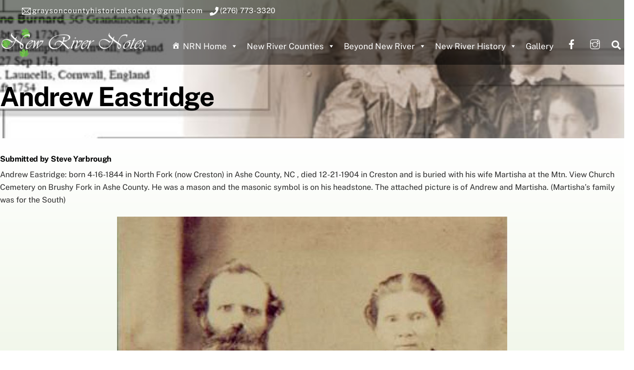

--- FILE ---
content_type: text/html; charset=UTF-8
request_url: https://www.newrivernotes.com/andrew-eastridge/
body_size: 19857
content:
<!DOCTYPE html>
<html lang="en-US">
<head>
<!-- Global site tag (gtag.js) - Google Analytics -->
<script async src="https://www.googletagmanager.com/gtag/js?id=UA-4543509-2"></script>
<script>
  window.dataLayer = window.dataLayer || [];
  function gtag(){dataLayer.push(arguments);}
  gtag('js', new Date());

  gtag('config', 'UA-4543509-2');
</script>
    
    
<meta charset="UTF-8" />
<!-- meta data -->
<meta name="Keywords" content="Grayson County Virginia Heritage Foundation, GCVHF, gcvhf, Genealogy, History, Geology, Heritage, Lineage, Grayson, Grayson County, Virginia, New River, New River Notes, Cemeteries, Court records, Genweb, Directory, Directories, Society, Independence, Membership, Non-profit, 501C3, Culture, Family, Surnames, Research, Records, Vital, Ancestors, Search, Archives, Roots, Books, Maps, Resources, Store" />
<meta name="Description" content="Grayson County Virginia Heritage Foundation (GCVHF) is established to promote, preserve, and share the cultural and family heritages of Grayson County, Virginia. We help researchers and families find and understand materials on our site and on related websites. We also have volunteers and resources at our office in Independence, Virginia." />
    
<!-- wp_head -->
        <meta charset="UTF-8">
        <meta name="viewport" content="width=device-width, initial-scale=1, minimum-scale=1">
        <style id="tb_inline_styles" data-no-optimize="1">.tb_animation_on{overflow-x:hidden}.themify_builder .wow{visibility:hidden;animation-fill-mode:both}[data-tf-animation]{will-change:transform,opacity,visibility}.themify_builder .tf_lax_done{transition-duration:.8s;transition-timing-function:cubic-bezier(.165,.84,.44,1)}[data-sticky-active].tb_sticky_scroll_active{z-index:1}[data-sticky-active].tb_sticky_scroll_active .hide-on-stick{display:none}@media(min-width:1025px){.hide-desktop{width:0!important;height:0!important;padding:0!important;visibility:hidden!important;margin:0!important;display:table-column!important;background:0!important;content-visibility:hidden;overflow:hidden!important}}@media(min-width:769px) and (max-width:1024px){.hide-tablet_landscape{width:0!important;height:0!important;padding:0!important;visibility:hidden!important;margin:0!important;display:table-column!important;background:0!important;content-visibility:hidden;overflow:hidden!important}}@media(min-width:601px) and (max-width:768px){.hide-tablet{width:0!important;height:0!important;padding:0!important;visibility:hidden!important;margin:0!important;display:table-column!important;background:0!important;content-visibility:hidden;overflow:hidden!important}}@media(max-width:600px){.hide-mobile{width:0!important;height:0!important;padding:0!important;visibility:hidden!important;margin:0!important;display:table-column!important;background:0!important;content-visibility:hidden;overflow:hidden!important}}@media(max-width:768px){div.module-gallery-grid{--galn:var(--galt)}}@media(max-width:600px){
                .themify_map.tf_map_loaded{width:100%!important}
                .ui.builder_button,.ui.nav li a{padding:.525em 1.15em}
                .fullheight>.row_inner:not(.tb_col_count_1){min-height:0}
                div.module-gallery-grid{--galn:var(--galm);gap:8px}
            }</style><noscript><style>.themify_builder .wow,.wow .tf_lazy{visibility:visible!important}</style></noscript>        <style id="tf_lazy_common" data-no-optimize="1">
                        img{
                max-width:100%;
                height:auto
            }
                                    :where(.tf_in_flx,.tf_flx){display:inline-flex;flex-wrap:wrap;place-items:center}
            .tf_fa,:is(em,i) tf-lottie{display:inline-block;vertical-align:middle}:is(em,i) tf-lottie{width:1.5em;height:1.5em}.tf_fa{width:1em;height:1em;stroke-width:0;stroke:currentColor;overflow:visible;fill:currentColor;pointer-events:none;text-rendering:optimizeSpeed;buffered-rendering:static}#tf_svg symbol{overflow:visible}:where(.tf_lazy){position:relative;visibility:visible;display:block;opacity:.3}.wow .tf_lazy:not(.tf_swiper-slide){visibility:hidden;opacity:1}div.tf_audio_lazy audio{visibility:hidden;height:0;display:inline}.mejs-container{visibility:visible}.tf_iframe_lazy{transition:opacity .3s ease-in-out;min-height:10px}:where(.tf_flx),.tf_swiper-wrapper{display:flex}.tf_swiper-slide{flex-shrink:0;opacity:0;width:100%;height:100%}.tf_swiper-wrapper>br,.tf_lazy.tf_swiper-wrapper .tf_lazy:after,.tf_lazy.tf_swiper-wrapper .tf_lazy:before{display:none}.tf_lazy:after,.tf_lazy:before{content:'';display:inline-block;position:absolute;width:10px!important;height:10px!important;margin:0 3px;top:50%!important;inset-inline:auto 50%!important;border-radius:100%;background-color:currentColor;visibility:visible;animation:tf-hrz-loader infinite .75s cubic-bezier(.2,.68,.18,1.08)}.tf_lazy:after{width:6px!important;height:6px!important;inset-inline:50% auto!important;margin-top:3px;animation-delay:-.4s}@keyframes tf-hrz-loader{0%,100%{transform:scale(1);opacity:1}50%{transform:scale(.1);opacity:.6}}.tf_lazy_lightbox{position:fixed;background:rgba(11,11,11,.8);color:#ccc;top:0;left:0;display:flex;align-items:center;justify-content:center;z-index:999}.tf_lazy_lightbox .tf_lazy:after,.tf_lazy_lightbox .tf_lazy:before{background:#fff}.tf_vd_lazy,tf-lottie{display:flex;flex-wrap:wrap}tf-lottie{aspect-ratio:1.777}.tf_w.tf_vd_lazy video{width:100%;height:auto;position:static;object-fit:cover}
        </style>
        <link type="image/jpg" href="https://www.newrivernotes.com/wp-content/uploads/2021/01/nrn-screenshot.new_.jpg" rel="apple-touch-icon" /><link type="image/jpg" href="https://www.newrivernotes.com/wp-content/uploads/2021/01/nrn-screenshot.new_.jpg" rel="icon" /><title>Andrew Eastridge &#8211; New River Notes</title>
<meta name='robots' content='max-image-preview:large' />
<link rel="alternate" type="application/rss+xml" title="New River Notes &raquo; Feed" href="https://www.newrivernotes.com/feed/" />
<link rel="alternate" type="application/rss+xml" title="New River Notes &raquo; Comments Feed" href="https://www.newrivernotes.com/comments/feed/" />
<link rel="alternate" title="oEmbed (JSON)" type="application/json+oembed" href="https://www.newrivernotes.com/wp-json/oembed/1.0/embed?url=https%3A%2F%2Fwww.newrivernotes.com%2Fandrew-eastridge%2F" />
<link rel="alternate" title="oEmbed (XML)" type="text/xml+oembed" href="https://www.newrivernotes.com/wp-json/oembed/1.0/embed?url=https%3A%2F%2Fwww.newrivernotes.com%2Fandrew-eastridge%2F&#038;format=xml" />
<style id='wp-img-auto-sizes-contain-inline-css'>
img:is([sizes=auto i],[sizes^="auto," i]){contain-intrinsic-size:3000px 1500px}
/*# sourceURL=wp-img-auto-sizes-contain-inline-css */
</style>
<link rel="preload" href="https://www.newrivernotes.com/wp-content/plugins/formidable/css/formidableforms.css?ver=12161853" as="style"><link rel='stylesheet' id='formidable-css' href='https://www.newrivernotes.com/wp-content/plugins/formidable/css/formidableforms.css?ver=12161853' media='all' />
<link rel="preload" href="https://fonts.googleapis.com/css?family=Open+Sans%3A300%2C400%2C500%2C600%2C700%2C800&#038;display=swap&#038;ver=6.9" as="style"><link rel='stylesheet' id='twb-open-sans-css' href='https://fonts.googleapis.com/css?family=Open+Sans%3A300%2C400%2C500%2C600%2C700%2C800&#038;display=swap&#038;ver=6.9' media='all' />
<link rel="preload" href="https://www.newrivernotes.com/wp-content/plugins/photo-gallery/booster/assets/css/global.css?ver=1.0.0" as="style"><link rel='stylesheet' id='twbbwg-global-css' href='https://www.newrivernotes.com/wp-content/plugins/photo-gallery/booster/assets/css/global.css?ver=1.0.0' media='all' />
<link rel="preload" href="https://www.newrivernotes.com/wp-includes/css/dist/components/style.min.css?ver=6.9" as="style"><link rel='stylesheet' id='wp-components-css' href='https://www.newrivernotes.com/wp-includes/css/dist/components/style.min.css?ver=6.9' media='all' />
<link rel="preload" href="https://www.newrivernotes.com/wp-includes/css/dist/preferences/style.min.css?ver=6.9" as="style"><link rel='stylesheet' id='wp-preferences-css' href='https://www.newrivernotes.com/wp-includes/css/dist/preferences/style.min.css?ver=6.9' media='all' />
<link rel="preload" href="https://www.newrivernotes.com/wp-includes/css/dist/block-editor/style.min.css?ver=6.9" as="style"><link rel='stylesheet' id='wp-block-editor-css' href='https://www.newrivernotes.com/wp-includes/css/dist/block-editor/style.min.css?ver=6.9' media='all' />
<link rel="preload" href="https://www.newrivernotes.com/wp-content/plugins/popup-maker/dist/packages/block-library-style.css?ver=dbea705cfafe089d65f1" as="style"><link rel='stylesheet' id='popup-maker-block-library-style-css' href='https://www.newrivernotes.com/wp-content/plugins/popup-maker/dist/packages/block-library-style.css?ver=dbea705cfafe089d65f1' media='all' />
<style id='global-styles-inline-css'>
:root{--wp--preset--aspect-ratio--square: 1;--wp--preset--aspect-ratio--4-3: 4/3;--wp--preset--aspect-ratio--3-4: 3/4;--wp--preset--aspect-ratio--3-2: 3/2;--wp--preset--aspect-ratio--2-3: 2/3;--wp--preset--aspect-ratio--16-9: 16/9;--wp--preset--aspect-ratio--9-16: 9/16;--wp--preset--color--black: #000000;--wp--preset--color--cyan-bluish-gray: #abb8c3;--wp--preset--color--white: #ffffff;--wp--preset--color--pale-pink: #f78da7;--wp--preset--color--vivid-red: #cf2e2e;--wp--preset--color--luminous-vivid-orange: #ff6900;--wp--preset--color--luminous-vivid-amber: #fcb900;--wp--preset--color--light-green-cyan: #7bdcb5;--wp--preset--color--vivid-green-cyan: #00d084;--wp--preset--color--pale-cyan-blue: #8ed1fc;--wp--preset--color--vivid-cyan-blue: #0693e3;--wp--preset--color--vivid-purple: #9b51e0;--wp--preset--gradient--vivid-cyan-blue-to-vivid-purple: linear-gradient(135deg,rgb(6,147,227) 0%,rgb(155,81,224) 100%);--wp--preset--gradient--light-green-cyan-to-vivid-green-cyan: linear-gradient(135deg,rgb(122,220,180) 0%,rgb(0,208,130) 100%);--wp--preset--gradient--luminous-vivid-amber-to-luminous-vivid-orange: linear-gradient(135deg,rgb(252,185,0) 0%,rgb(255,105,0) 100%);--wp--preset--gradient--luminous-vivid-orange-to-vivid-red: linear-gradient(135deg,rgb(255,105,0) 0%,rgb(207,46,46) 100%);--wp--preset--gradient--very-light-gray-to-cyan-bluish-gray: linear-gradient(135deg,rgb(238,238,238) 0%,rgb(169,184,195) 100%);--wp--preset--gradient--cool-to-warm-spectrum: linear-gradient(135deg,rgb(74,234,220) 0%,rgb(151,120,209) 20%,rgb(207,42,186) 40%,rgb(238,44,130) 60%,rgb(251,105,98) 80%,rgb(254,248,76) 100%);--wp--preset--gradient--blush-light-purple: linear-gradient(135deg,rgb(255,206,236) 0%,rgb(152,150,240) 100%);--wp--preset--gradient--blush-bordeaux: linear-gradient(135deg,rgb(254,205,165) 0%,rgb(254,45,45) 50%,rgb(107,0,62) 100%);--wp--preset--gradient--luminous-dusk: linear-gradient(135deg,rgb(255,203,112) 0%,rgb(199,81,192) 50%,rgb(65,88,208) 100%);--wp--preset--gradient--pale-ocean: linear-gradient(135deg,rgb(255,245,203) 0%,rgb(182,227,212) 50%,rgb(51,167,181) 100%);--wp--preset--gradient--electric-grass: linear-gradient(135deg,rgb(202,248,128) 0%,rgb(113,206,126) 100%);--wp--preset--gradient--midnight: linear-gradient(135deg,rgb(2,3,129) 0%,rgb(40,116,252) 100%);--wp--preset--font-size--small: 13px;--wp--preset--font-size--medium: clamp(14px, 0.875rem + ((1vw - 3.2px) * 0.469), 20px);--wp--preset--font-size--large: clamp(22.041px, 1.378rem + ((1vw - 3.2px) * 1.091), 36px);--wp--preset--font-size--x-large: clamp(25.014px, 1.563rem + ((1vw - 3.2px) * 1.327), 42px);--wp--preset--font-family--system-font: -apple-system,BlinkMacSystemFont,"Segoe UI",Roboto,Oxygen-Sans,Ubuntu,Cantarell,"Helvetica Neue",sans-serif;--wp--preset--spacing--20: 0.44rem;--wp--preset--spacing--30: 0.67rem;--wp--preset--spacing--40: 1rem;--wp--preset--spacing--50: 1.5rem;--wp--preset--spacing--60: 2.25rem;--wp--preset--spacing--70: 3.38rem;--wp--preset--spacing--80: 5.06rem;--wp--preset--shadow--natural: 6px 6px 9px rgba(0, 0, 0, 0.2);--wp--preset--shadow--deep: 12px 12px 50px rgba(0, 0, 0, 0.4);--wp--preset--shadow--sharp: 6px 6px 0px rgba(0, 0, 0, 0.2);--wp--preset--shadow--outlined: 6px 6px 0px -3px rgb(255, 255, 255), 6px 6px rgb(0, 0, 0);--wp--preset--shadow--crisp: 6px 6px 0px rgb(0, 0, 0);}:where(body) { margin: 0; }.wp-site-blocks > .alignleft { float: left; margin-right: 2em; }.wp-site-blocks > .alignright { float: right; margin-left: 2em; }.wp-site-blocks > .aligncenter { justify-content: center; margin-left: auto; margin-right: auto; }:where(.wp-site-blocks) > * { margin-block-start: 24px; margin-block-end: 0; }:where(.wp-site-blocks) > :first-child { margin-block-start: 0; }:where(.wp-site-blocks) > :last-child { margin-block-end: 0; }:root { --wp--style--block-gap: 24px; }:root :where(.is-layout-flow) > :first-child{margin-block-start: 0;}:root :where(.is-layout-flow) > :last-child{margin-block-end: 0;}:root :where(.is-layout-flow) > *{margin-block-start: 24px;margin-block-end: 0;}:root :where(.is-layout-constrained) > :first-child{margin-block-start: 0;}:root :where(.is-layout-constrained) > :last-child{margin-block-end: 0;}:root :where(.is-layout-constrained) > *{margin-block-start: 24px;margin-block-end: 0;}:root :where(.is-layout-flex){gap: 24px;}:root :where(.is-layout-grid){gap: 24px;}.is-layout-flow > .alignleft{float: left;margin-inline-start: 0;margin-inline-end: 2em;}.is-layout-flow > .alignright{float: right;margin-inline-start: 2em;margin-inline-end: 0;}.is-layout-flow > .aligncenter{margin-left: auto !important;margin-right: auto !important;}.is-layout-constrained > .alignleft{float: left;margin-inline-start: 0;margin-inline-end: 2em;}.is-layout-constrained > .alignright{float: right;margin-inline-start: 2em;margin-inline-end: 0;}.is-layout-constrained > .aligncenter{margin-left: auto !important;margin-right: auto !important;}.is-layout-constrained > :where(:not(.alignleft):not(.alignright):not(.alignfull)){margin-left: auto !important;margin-right: auto !important;}body .is-layout-flex{display: flex;}.is-layout-flex{flex-wrap: wrap;align-items: center;}.is-layout-flex > :is(*, div){margin: 0;}body .is-layout-grid{display: grid;}.is-layout-grid > :is(*, div){margin: 0;}body{font-family: var(--wp--preset--font-family--system-font);font-size: var(--wp--preset--font-size--medium);line-height: 1.6;padding-top: 0px;padding-right: 0px;padding-bottom: 0px;padding-left: 0px;}a:where(:not(.wp-element-button)){text-decoration: underline;}:root :where(.wp-element-button, .wp-block-button__link){background-color: #32373c;border-width: 0;color: #fff;font-family: inherit;font-size: inherit;font-style: inherit;font-weight: inherit;letter-spacing: inherit;line-height: inherit;padding-top: calc(0.667em + 2px);padding-right: calc(1.333em + 2px);padding-bottom: calc(0.667em + 2px);padding-left: calc(1.333em + 2px);text-decoration: none;text-transform: inherit;}.has-black-color{color: var(--wp--preset--color--black) !important;}.has-cyan-bluish-gray-color{color: var(--wp--preset--color--cyan-bluish-gray) !important;}.has-white-color{color: var(--wp--preset--color--white) !important;}.has-pale-pink-color{color: var(--wp--preset--color--pale-pink) !important;}.has-vivid-red-color{color: var(--wp--preset--color--vivid-red) !important;}.has-luminous-vivid-orange-color{color: var(--wp--preset--color--luminous-vivid-orange) !important;}.has-luminous-vivid-amber-color{color: var(--wp--preset--color--luminous-vivid-amber) !important;}.has-light-green-cyan-color{color: var(--wp--preset--color--light-green-cyan) !important;}.has-vivid-green-cyan-color{color: var(--wp--preset--color--vivid-green-cyan) !important;}.has-pale-cyan-blue-color{color: var(--wp--preset--color--pale-cyan-blue) !important;}.has-vivid-cyan-blue-color{color: var(--wp--preset--color--vivid-cyan-blue) !important;}.has-vivid-purple-color{color: var(--wp--preset--color--vivid-purple) !important;}.has-black-background-color{background-color: var(--wp--preset--color--black) !important;}.has-cyan-bluish-gray-background-color{background-color: var(--wp--preset--color--cyan-bluish-gray) !important;}.has-white-background-color{background-color: var(--wp--preset--color--white) !important;}.has-pale-pink-background-color{background-color: var(--wp--preset--color--pale-pink) !important;}.has-vivid-red-background-color{background-color: var(--wp--preset--color--vivid-red) !important;}.has-luminous-vivid-orange-background-color{background-color: var(--wp--preset--color--luminous-vivid-orange) !important;}.has-luminous-vivid-amber-background-color{background-color: var(--wp--preset--color--luminous-vivid-amber) !important;}.has-light-green-cyan-background-color{background-color: var(--wp--preset--color--light-green-cyan) !important;}.has-vivid-green-cyan-background-color{background-color: var(--wp--preset--color--vivid-green-cyan) !important;}.has-pale-cyan-blue-background-color{background-color: var(--wp--preset--color--pale-cyan-blue) !important;}.has-vivid-cyan-blue-background-color{background-color: var(--wp--preset--color--vivid-cyan-blue) !important;}.has-vivid-purple-background-color{background-color: var(--wp--preset--color--vivid-purple) !important;}.has-black-border-color{border-color: var(--wp--preset--color--black) !important;}.has-cyan-bluish-gray-border-color{border-color: var(--wp--preset--color--cyan-bluish-gray) !important;}.has-white-border-color{border-color: var(--wp--preset--color--white) !important;}.has-pale-pink-border-color{border-color: var(--wp--preset--color--pale-pink) !important;}.has-vivid-red-border-color{border-color: var(--wp--preset--color--vivid-red) !important;}.has-luminous-vivid-orange-border-color{border-color: var(--wp--preset--color--luminous-vivid-orange) !important;}.has-luminous-vivid-amber-border-color{border-color: var(--wp--preset--color--luminous-vivid-amber) !important;}.has-light-green-cyan-border-color{border-color: var(--wp--preset--color--light-green-cyan) !important;}.has-vivid-green-cyan-border-color{border-color: var(--wp--preset--color--vivid-green-cyan) !important;}.has-pale-cyan-blue-border-color{border-color: var(--wp--preset--color--pale-cyan-blue) !important;}.has-vivid-cyan-blue-border-color{border-color: var(--wp--preset--color--vivid-cyan-blue) !important;}.has-vivid-purple-border-color{border-color: var(--wp--preset--color--vivid-purple) !important;}.has-vivid-cyan-blue-to-vivid-purple-gradient-background{background: var(--wp--preset--gradient--vivid-cyan-blue-to-vivid-purple) !important;}.has-light-green-cyan-to-vivid-green-cyan-gradient-background{background: var(--wp--preset--gradient--light-green-cyan-to-vivid-green-cyan) !important;}.has-luminous-vivid-amber-to-luminous-vivid-orange-gradient-background{background: var(--wp--preset--gradient--luminous-vivid-amber-to-luminous-vivid-orange) !important;}.has-luminous-vivid-orange-to-vivid-red-gradient-background{background: var(--wp--preset--gradient--luminous-vivid-orange-to-vivid-red) !important;}.has-very-light-gray-to-cyan-bluish-gray-gradient-background{background: var(--wp--preset--gradient--very-light-gray-to-cyan-bluish-gray) !important;}.has-cool-to-warm-spectrum-gradient-background{background: var(--wp--preset--gradient--cool-to-warm-spectrum) !important;}.has-blush-light-purple-gradient-background{background: var(--wp--preset--gradient--blush-light-purple) !important;}.has-blush-bordeaux-gradient-background{background: var(--wp--preset--gradient--blush-bordeaux) !important;}.has-luminous-dusk-gradient-background{background: var(--wp--preset--gradient--luminous-dusk) !important;}.has-pale-ocean-gradient-background{background: var(--wp--preset--gradient--pale-ocean) !important;}.has-electric-grass-gradient-background{background: var(--wp--preset--gradient--electric-grass) !important;}.has-midnight-gradient-background{background: var(--wp--preset--gradient--midnight) !important;}.has-small-font-size{font-size: var(--wp--preset--font-size--small) !important;}.has-medium-font-size{font-size: var(--wp--preset--font-size--medium) !important;}.has-large-font-size{font-size: var(--wp--preset--font-size--large) !important;}.has-x-large-font-size{font-size: var(--wp--preset--font-size--x-large) !important;}.has-system-font-font-family{font-family: var(--wp--preset--font-family--system-font) !important;}
:root :where(.wp-block-pullquote){font-size: clamp(0.984em, 0.984rem + ((1vw - 0.2em) * 0.645), 1.5em);line-height: 1.6;}
/*# sourceURL=global-styles-inline-css */
</style>
<link rel="preload" href="https://www.newrivernotes.com/wp-content/plugins/photo-gallery/css/bwg-fonts/fonts.css?ver=0.0.1" as="style"><link rel='stylesheet' id='bwg_fonts-css' href='https://www.newrivernotes.com/wp-content/plugins/photo-gallery/css/bwg-fonts/fonts.css?ver=0.0.1' media='all' />
<link rel="preload" href="https://www.newrivernotes.com/wp-content/plugins/photo-gallery/css/sumoselect.min.css?ver=3.4.6" as="style"><link rel='stylesheet' id='sumoselect-css' href='https://www.newrivernotes.com/wp-content/plugins/photo-gallery/css/sumoselect.min.css?ver=3.4.6' media='all' />
<link rel="preload" href="https://www.newrivernotes.com/wp-content/plugins/photo-gallery/css/jquery.mCustomScrollbar.min.css?ver=3.1.5" as="style"><link rel='stylesheet' id='mCustomScrollbar-css' href='https://www.newrivernotes.com/wp-content/plugins/photo-gallery/css/jquery.mCustomScrollbar.min.css?ver=3.1.5' media='all' />
<link rel="preload" href="https://fonts.googleapis.com/css?family=Ubuntu&#038;subset=greek,latin,greek-ext,vietnamese,cyrillic-ext,latin-ext,cyrillic" as="style"><link rel='stylesheet' id='bwg_googlefonts-css' href='https://fonts.googleapis.com/css?family=Ubuntu&#038;subset=greek,latin,greek-ext,vietnamese,cyrillic-ext,latin-ext,cyrillic' media='all' />
<link rel="preload" href="https://www.newrivernotes.com/wp-content/plugins/photo-gallery/css/styles.min.css?ver=1.8.35" as="style"><link rel='stylesheet' id='bwg_frontend-css' href='https://www.newrivernotes.com/wp-content/plugins/photo-gallery/css/styles.min.css?ver=1.8.35' media='all' />
<link rel="preload" href="https://www.newrivernotes.com/wp-content/uploads/maxmegamenu/style.css?ver=d83f2b" as="style"><link rel='stylesheet' id='megamenu-css' href='https://www.newrivernotes.com/wp-content/uploads/maxmegamenu/style.css?ver=d83f2b' media='all' />
<link rel="preload" href="https://www.newrivernotes.com/wp-includes/css/dashicons.min.css?ver=6.9" as="style"><link rel='stylesheet' id='dashicons-css' href='https://www.newrivernotes.com/wp-includes/css/dashicons.min.css?ver=6.9' media='all' />
<link rel="preload" href="https://www.newrivernotes.com/wp-content/plugins/megamenu-pro/icons/genericons/genericons/genericons.css?ver=2.4.4" as="style"><link rel='stylesheet' id='megamenu-genericons-css' href='https://www.newrivernotes.com/wp-content/plugins/megamenu-pro/icons/genericons/genericons/genericons.css?ver=2.4.4' media='all' />
<link rel="preload" href="https://www.newrivernotes.com/wp-content/plugins/megamenu-pro/icons/fontawesome/css/font-awesome.min.css?ver=2.4.4" as="style"><link rel='stylesheet' id='megamenu-fontawesome-css' href='https://www.newrivernotes.com/wp-content/plugins/megamenu-pro/icons/fontawesome/css/font-awesome.min.css?ver=2.4.4' media='all' />
<link rel="preload" href="https://www.newrivernotes.com/wp-content/plugins/megamenu-pro/icons/fontawesome5/css/all.min.css?ver=2.4.4" as="style"><link rel='stylesheet' id='megamenu-fontawesome5-css' href='https://www.newrivernotes.com/wp-content/plugins/megamenu-pro/icons/fontawesome5/css/all.min.css?ver=2.4.4' media='all' />
<link rel="preload" href="https://www.newrivernotes.com/wp-content/plugins/megamenu-pro/icons/fontawesome6/css/all.min.css?ver=2.4.4" as="style"><link rel='stylesheet' id='megamenu-fontawesome6-css' href='https://www.newrivernotes.com/wp-content/plugins/megamenu-pro/icons/fontawesome6/css/all.min.css?ver=2.4.4' media='all' />
<link rel="preload" href="https://fonts.googleapis.com/css?family=Rouge+Script%3A400%7CArizonia%3A400%7CLato%3A100%2C100i%2C300%2C300i%2C400%2C400i%2C700%2C700i%2C900%2C900i&#038;subset=latin&#038;ver=6.9" as="style"><link rel='stylesheet' id='child-google-fonts-css' href='https://fonts.googleapis.com/css?family=Rouge+Script%3A400%7CArizonia%3A400%7CLato%3A100%2C100i%2C300%2C300i%2C400%2C400i%2C700%2C700i%2C900%2C900i&#038;subset=latin&#038;ver=6.9' media='all' />
<link rel="preload" href="//www.newrivernotes.com/wp-content/uploads/pum/pum-site-styles.css?generated=1756521747&#038;ver=1.21.5" as="style"><link rel='stylesheet' id='popup-maker-site-css' href='//www.newrivernotes.com/wp-content/uploads/pum/pum-site-styles.css?generated=1756521747&#038;ver=1.21.5' media='all' />
<script src="https://www.newrivernotes.com/wp-includes/js/jquery/jquery.min.js?ver=3.7.1" id="jquery-core-js"></script>
<script src="https://www.newrivernotes.com/wp-includes/js/jquery/jquery-migrate.min.js?ver=3.4.1" id="jquery-migrate-js"></script>
<script src="https://www.newrivernotes.com/wp-content/plugins/photo-gallery/booster/assets/js/circle-progress.js?ver=1.2.2" id="twbbwg-circle-js"></script>
<script id="twbbwg-global-js-extra">
var twb = {"nonce":"6205cdefec","ajax_url":"https://www.newrivernotes.com/wp-admin/admin-ajax.php","plugin_url":"https://www.newrivernotes.com/wp-content/plugins/photo-gallery/booster","href":"https://www.newrivernotes.com/wp-admin/admin.php?page=twbbwg_photo-gallery"};
var twb = {"nonce":"6205cdefec","ajax_url":"https://www.newrivernotes.com/wp-admin/admin-ajax.php","plugin_url":"https://www.newrivernotes.com/wp-content/plugins/photo-gallery/booster","href":"https://www.newrivernotes.com/wp-admin/admin.php?page=twbbwg_photo-gallery"};
//# sourceURL=twbbwg-global-js-extra
</script>
<script src="https://www.newrivernotes.com/wp-content/plugins/photo-gallery/booster/assets/js/global.js?ver=1.0.0" id="twbbwg-global-js"></script>
<script src="https://www.newrivernotes.com/wp-content/plugins/photo-gallery/js/jquery.sumoselect.min.js?ver=3.4.6" id="sumoselect-js"></script>
<script src="https://www.newrivernotes.com/wp-content/plugins/photo-gallery/js/tocca.min.js?ver=2.0.9" id="bwg_mobile-js"></script>
<script src="https://www.newrivernotes.com/wp-content/plugins/photo-gallery/js/jquery.mCustomScrollbar.concat.min.js?ver=3.1.5" id="mCustomScrollbar-js"></script>
<script src="https://www.newrivernotes.com/wp-content/plugins/photo-gallery/js/jquery.fullscreen.min.js?ver=0.6.0" id="jquery-fullscreen-js"></script>
<script id="bwg_frontend-js-extra">
var bwg_objectsL10n = {"bwg_field_required":"field is required.","bwg_mail_validation":"This is not a valid email address.","bwg_search_result":"There are no images matching your search.","bwg_select_tag":"Select Tag","bwg_order_by":"Order By","bwg_search":"Search","bwg_show_ecommerce":"Show Ecommerce","bwg_hide_ecommerce":"Hide Ecommerce","bwg_show_comments":"Show Comments","bwg_hide_comments":"Hide Comments","bwg_restore":"Restore","bwg_maximize":"Maximize","bwg_fullscreen":"Fullscreen","bwg_exit_fullscreen":"Exit Fullscreen","bwg_search_tag":"SEARCH...","bwg_tag_no_match":"No tags found","bwg_all_tags_selected":"All tags selected","bwg_tags_selected":"tags selected","play":"Play","pause":"Pause","is_pro":"","bwg_play":"Play","bwg_pause":"Pause","bwg_hide_info":"Hide info","bwg_show_info":"Show info","bwg_hide_rating":"Hide rating","bwg_show_rating":"Show rating","ok":"Ok","cancel":"Cancel","select_all":"Select all","lazy_load":"0","lazy_loader":"https://www.newrivernotes.com/wp-content/plugins/photo-gallery/images/ajax_loader.png","front_ajax":"0","bwg_tag_see_all":"see all tags","bwg_tag_see_less":"see less tags"};
//# sourceURL=bwg_frontend-js-extra
</script>
<script src="https://www.newrivernotes.com/wp-content/plugins/photo-gallery/js/scripts.min.js?ver=1.8.35" id="bwg_frontend-js"></script>
<script defer="defer" src="https://www.newrivernotes.com/wp-content/themes/themify-ultra-child/js/jquery.tipTip.js?ver=6.9" id="jquery-tiptip-script-js"></script>
<script defer="defer" src="https://www.newrivernotes.com/wp-content/themes/themify-ultra-child/js/jquery.tools.min.js?ver=6.9" id="jquery-tools-script-js"></script>
<script defer="defer" src="https://www.newrivernotes.com/wp-content/themes/themify-ultra-child/js/datatables.js?ver=6.9" id="data-tables-script-js"></script>
<script defer="defer" src="https://www.newrivernotes.com/wp-content/themes/themify-ultra-child/js/jquery-listnav.js?ver=6.9" id="list-nav-script-js"></script>
<script defer="defer" src="https://www.newrivernotes.com/wp-content/themes/themify-ultra-child/js/tiny_script.js?ver=6.9" id="tiny-script-js"></script>

<!-- Google tag (gtag.js) snippet added by Site Kit -->
<!-- Google Analytics snippet added by Site Kit -->
<script src="https://www.googletagmanager.com/gtag/js?id=G-40ZX1W38MM" id="google_gtagjs-js" async></script>
<script id="google_gtagjs-js-after">
window.dataLayer = window.dataLayer || [];function gtag(){dataLayer.push(arguments);}
gtag("set","linker",{"domains":["www.newrivernotes.com"]});
gtag("js", new Date());
gtag("set", "developer_id.dZTNiMT", true);
gtag("config", "G-40ZX1W38MM");
//# sourceURL=google_gtagjs-js-after
</script>
<link rel="https://api.w.org/" href="https://www.newrivernotes.com/wp-json/" /><link rel="alternate" title="JSON" type="application/json" href="https://www.newrivernotes.com/wp-json/wp/v2/pages/9293" /><link rel="EditURI" type="application/rsd+xml" title="RSD" href="https://www.newrivernotes.com/xmlrpc.php?rsd" />
<meta name="generator" content="WordPress 6.9" />
<link rel="canonical" href="https://www.newrivernotes.com/andrew-eastridge/" />
<link rel='shortlink' href='https://www.newrivernotes.com/?p=9293' />
<meta name="generator" content="Site Kit by Google 1.168.0" />
	<style>
	@keyframes themifyAnimatedBG{
		0%{background-color:#33baab}100%{background-color:#e33b9e}50%{background-color:#4961d7}33.3%{background-color:#2ea85c}25%{background-color:#2bb8ed}20%{background-color:#dd5135}
	}
	.module_row.animated-bg{
		animation:themifyAnimatedBG 30000ms infinite alternate
	}
	</style>
	<style>.recentcomments a{display:inline !important;padding:0 !important;margin:0 !important;}</style><link rel="prefetch" href="https://www.newrivernotes.com/wp-content/themes/themify-ultra/js/themify-script.js?ver=8.0.8" as="script" fetchpriority="low"><link rel="prefetch" href="https://www.newrivernotes.com/wp-content/themes/themify-ultra/themify/js/modules/themify-sidemenu.js?ver=8.2.0" as="script" fetchpriority="low"><link rel="preload" href="https://www.newrivernotes.com/wp-content/themes/themify-ultra/themify/themify-builder/js/themify-builder-script.js?ver=8.2.0" as="script" fetchpriority="low"><link rel="preload" href="https://www.newrivernotes.com/wp-content/uploads/2021/01/nrn_logo_white.png" as="image"><style id="tf_gf_fonts_style">@font-face{font-family:'Public Sans';font-style:italic;font-display:swap;src:url(https://fonts.gstatic.com/s/publicsans/v21/ijwTs572Xtc6ZYQws9YVwnNDTJPax9k0.woff2) format('woff2');unicode-range:U+0102-0103,U+0110-0111,U+0128-0129,U+0168-0169,U+01A0-01A1,U+01AF-01B0,U+0300-0301,U+0303-0304,U+0308-0309,U+0323,U+0329,U+1EA0-1EF9,U+20AB;}@font-face{font-family:'Public Sans';font-style:italic;font-display:swap;src:url(https://fonts.gstatic.com/s/publicsans/v21/ijwTs572Xtc6ZYQws9YVwnNDTJLax9k0.woff2) format('woff2');unicode-range:U+0100-02BA,U+02BD-02C5,U+02C7-02CC,U+02CE-02D7,U+02DD-02FF,U+0304,U+0308,U+0329,U+1D00-1DBF,U+1E00-1E9F,U+1EF2-1EFF,U+2020,U+20A0-20AB,U+20AD-20C0,U+2113,U+2C60-2C7F,U+A720-A7FF;}@font-face{font-family:'Public Sans';font-style:italic;font-display:swap;src:url(https://fonts.gstatic.com/s/publicsans/v21/ijwTs572Xtc6ZYQws9YVwnNDTJzaxw.woff2) format('woff2');unicode-range:U+0000-00FF,U+0131,U+0152-0153,U+02BB-02BC,U+02C6,U+02DA,U+02DC,U+0304,U+0308,U+0329,U+2000-206F,U+20AC,U+2122,U+2191,U+2193,U+2212,U+2215,U+FEFF,U+FFFD;}@font-face{font-family:'Public Sans';font-style:italic;font-weight:600;font-display:swap;src:url(https://fonts.gstatic.com/s/publicsans/v21/ijwTs572Xtc6ZYQws9YVwnNDTJPax9k0.woff2) format('woff2');unicode-range:U+0102-0103,U+0110-0111,U+0128-0129,U+0168-0169,U+01A0-01A1,U+01AF-01B0,U+0300-0301,U+0303-0304,U+0308-0309,U+0323,U+0329,U+1EA0-1EF9,U+20AB;}@font-face{font-family:'Public Sans';font-style:italic;font-weight:600;font-display:swap;src:url(https://fonts.gstatic.com/s/publicsans/v21/ijwTs572Xtc6ZYQws9YVwnNDTJLax9k0.woff2) format('woff2');unicode-range:U+0100-02BA,U+02BD-02C5,U+02C7-02CC,U+02CE-02D7,U+02DD-02FF,U+0304,U+0308,U+0329,U+1D00-1DBF,U+1E00-1E9F,U+1EF2-1EFF,U+2020,U+20A0-20AB,U+20AD-20C0,U+2113,U+2C60-2C7F,U+A720-A7FF;}@font-face{font-family:'Public Sans';font-style:italic;font-weight:600;font-display:swap;src:url(https://fonts.gstatic.com/s/publicsans/v21/ijwTs572Xtc6ZYQws9YVwnNDTJzaxw.woff2) format('woff2');unicode-range:U+0000-00FF,U+0131,U+0152-0153,U+02BB-02BC,U+02C6,U+02DA,U+02DC,U+0304,U+0308,U+0329,U+2000-206F,U+20AC,U+2122,U+2191,U+2193,U+2212,U+2215,U+FEFF,U+FFFD;}@font-face{font-family:'Public Sans';font-style:italic;font-weight:700;font-display:swap;src:url(https://fonts.gstatic.com/s/publicsans/v21/ijwTs572Xtc6ZYQws9YVwnNDTJPax9k0.woff2) format('woff2');unicode-range:U+0102-0103,U+0110-0111,U+0128-0129,U+0168-0169,U+01A0-01A1,U+01AF-01B0,U+0300-0301,U+0303-0304,U+0308-0309,U+0323,U+0329,U+1EA0-1EF9,U+20AB;}@font-face{font-family:'Public Sans';font-style:italic;font-weight:700;font-display:swap;src:url(https://fonts.gstatic.com/s/publicsans/v21/ijwTs572Xtc6ZYQws9YVwnNDTJLax9k0.woff2) format('woff2');unicode-range:U+0100-02BA,U+02BD-02C5,U+02C7-02CC,U+02CE-02D7,U+02DD-02FF,U+0304,U+0308,U+0329,U+1D00-1DBF,U+1E00-1E9F,U+1EF2-1EFF,U+2020,U+20A0-20AB,U+20AD-20C0,U+2113,U+2C60-2C7F,U+A720-A7FF;}@font-face{font-family:'Public Sans';font-style:italic;font-weight:700;font-display:swap;src:url(https://fonts.gstatic.com/s/publicsans/v21/ijwTs572Xtc6ZYQws9YVwnNDTJzaxw.woff2) format('woff2');unicode-range:U+0000-00FF,U+0131,U+0152-0153,U+02BB-02BC,U+02C6,U+02DA,U+02DC,U+0304,U+0308,U+0329,U+2000-206F,U+20AC,U+2122,U+2191,U+2193,U+2212,U+2215,U+FEFF,U+FFFD;}@font-face{font-family:'Public Sans';font-display:swap;src:url(https://fonts.gstatic.com/s/publicsans/v21/ijwRs572Xtc6ZYQws9YVwnNJfJ7Cww.woff2) format('woff2');unicode-range:U+0102-0103,U+0110-0111,U+0128-0129,U+0168-0169,U+01A0-01A1,U+01AF-01B0,U+0300-0301,U+0303-0304,U+0308-0309,U+0323,U+0329,U+1EA0-1EF9,U+20AB;}@font-face{font-family:'Public Sans';font-display:swap;src:url(https://fonts.gstatic.com/s/publicsans/v21/ijwRs572Xtc6ZYQws9YVwnNIfJ7Cww.woff2) format('woff2');unicode-range:U+0100-02BA,U+02BD-02C5,U+02C7-02CC,U+02CE-02D7,U+02DD-02FF,U+0304,U+0308,U+0329,U+1D00-1DBF,U+1E00-1E9F,U+1EF2-1EFF,U+2020,U+20A0-20AB,U+20AD-20C0,U+2113,U+2C60-2C7F,U+A720-A7FF;}@font-face{font-family:'Public Sans';font-display:swap;src:url(https://fonts.gstatic.com/s/publicsans/v21/ijwRs572Xtc6ZYQws9YVwnNGfJ4.woff2) format('woff2');unicode-range:U+0000-00FF,U+0131,U+0152-0153,U+02BB-02BC,U+02C6,U+02DA,U+02DC,U+0304,U+0308,U+0329,U+2000-206F,U+20AC,U+2122,U+2191,U+2193,U+2212,U+2215,U+FEFF,U+FFFD;}@font-face{font-family:'Public Sans';font-weight:600;font-display:swap;src:url(https://fonts.gstatic.com/s/publicsans/v21/ijwRs572Xtc6ZYQws9YVwnNJfJ7Cww.woff2) format('woff2');unicode-range:U+0102-0103,U+0110-0111,U+0128-0129,U+0168-0169,U+01A0-01A1,U+01AF-01B0,U+0300-0301,U+0303-0304,U+0308-0309,U+0323,U+0329,U+1EA0-1EF9,U+20AB;}@font-face{font-family:'Public Sans';font-weight:600;font-display:swap;src:url(https://fonts.gstatic.com/s/publicsans/v21/ijwRs572Xtc6ZYQws9YVwnNIfJ7Cww.woff2) format('woff2');unicode-range:U+0100-02BA,U+02BD-02C5,U+02C7-02CC,U+02CE-02D7,U+02DD-02FF,U+0304,U+0308,U+0329,U+1D00-1DBF,U+1E00-1E9F,U+1EF2-1EFF,U+2020,U+20A0-20AB,U+20AD-20C0,U+2113,U+2C60-2C7F,U+A720-A7FF;}@font-face{font-family:'Public Sans';font-weight:600;font-display:swap;src:url(https://fonts.gstatic.com/s/publicsans/v21/ijwRs572Xtc6ZYQws9YVwnNGfJ4.woff2) format('woff2');unicode-range:U+0000-00FF,U+0131,U+0152-0153,U+02BB-02BC,U+02C6,U+02DA,U+02DC,U+0304,U+0308,U+0329,U+2000-206F,U+20AC,U+2122,U+2191,U+2193,U+2212,U+2215,U+FEFF,U+FFFD;}@font-face{font-family:'Public Sans';font-weight:700;font-display:swap;src:url(https://fonts.gstatic.com/s/publicsans/v21/ijwRs572Xtc6ZYQws9YVwnNJfJ7Cww.woff2) format('woff2');unicode-range:U+0102-0103,U+0110-0111,U+0128-0129,U+0168-0169,U+01A0-01A1,U+01AF-01B0,U+0300-0301,U+0303-0304,U+0308-0309,U+0323,U+0329,U+1EA0-1EF9,U+20AB;}@font-face{font-family:'Public Sans';font-weight:700;font-display:swap;src:url(https://fonts.gstatic.com/s/publicsans/v21/ijwRs572Xtc6ZYQws9YVwnNIfJ7Cww.woff2) format('woff2');unicode-range:U+0100-02BA,U+02BD-02C5,U+02C7-02CC,U+02CE-02D7,U+02DD-02FF,U+0304,U+0308,U+0329,U+1D00-1DBF,U+1E00-1E9F,U+1EF2-1EFF,U+2020,U+20A0-20AB,U+20AD-20C0,U+2113,U+2C60-2C7F,U+A720-A7FF;}@font-face{font-family:'Public Sans';font-weight:700;font-display:swap;src:url(https://fonts.gstatic.com/s/publicsans/v21/ijwRs572Xtc6ZYQws9YVwnNGfJ4.woff2) format('woff2');unicode-range:U+0000-00FF,U+0131,U+0152-0153,U+02BB-02BC,U+02C6,U+02DA,U+02DC,U+0304,U+0308,U+0329,U+2000-206F,U+20AC,U+2122,U+2191,U+2193,U+2212,U+2215,U+FEFF,U+FFFD;}</style><link rel="preload" fetchpriority="high" href="https://www.newrivernotes.com/wp-content/uploads/themify-concate/3878672857/themify-2582162242.css" as="style"><link fetchpriority="high" id="themify_concate-css" rel="stylesheet" href="https://www.newrivernotes.com/wp-content/uploads/themify-concate/3878672857/themify-2582162242.css"><link rel="dns-prefetch" href="https://fonts.gstatic.com"><link rel="preconnect" href="https://www.google-analytics.com"><style type="text/css">/** Mega Menu CSS: fs **/</style>

</head>
<body class="wp-singular page-template-default page page-id-9293 wp-theme-themify-ultra wp-child-theme-themify-ultra-child mega-menu-main-nav skin-default sidebar-none full_width no-home tb_animation_on ready-view header-top-widgets fixed-header-enabled transparent-header footer-block tagline-off sidemenu-active">
<a class="screen-reader-text skip-to-content" href="#content">Skip to content</a><svg id="tf_svg" style="display:none"><defs><symbol id="tf-ti-search" viewBox="0 0 32 32"><path d="m31.25 29.875-1.313 1.313-9.75-9.75a12.019 12.019 0 0 1-7.938 3c-6.75 0-12.25-5.5-12.25-12.25 0-3.25 1.25-6.375 3.563-8.688C5.875 1.25 8.937-.063 12.25-.063c6.75 0 12.25 5.5 12.25 12.25 0 3-1.125 5.813-3 7.938zm-19-7.312c5.688 0 10.313-4.688 10.313-10.375S17.938 1.813 12.25 1.813c-2.813 0-5.375 1.125-7.313 3.063-2 1.938-3.063 4.563-3.063 7.313 0 5.688 4.625 10.375 10.375 10.375z"/></symbol><symbol id="tf-ti-email" viewBox="0 0 32 32"><path d="M0 3.75h32v24.5H0V3.75zM16 18.5 29 5.62H3zM10.81 16 1.87 7.19V24.8zm1.38 1.38-9.13 9h25.7l-9-8.94L16 21.12zm8.87-1.25L30.13 25V7.19z"/></symbol><symbol id="tf-fas-phone" viewBox="0 0 32 32"><path d="M30.81 1.56q1.2.25 1.2 1.44 0 12-8.5 20.5T3 32q-1.2 0-1.45-1.19l-1.5-6.5q-.31-1.18.88-1.68l7-3q1-.44 1.75.43l3.06 3.75q3.69-1.68 6.53-4.56t4.53-6.5l-3.75-3.12q-.87-.7-.43-1.75l3-7q.5-1.13 1.68-.82z"/></symbol><symbol id="tf-fab-facebook" viewBox="0 0 17 32"><path d="M13.5 5.31q-1.13 0-1.78.38t-.85.94-.18 1.43V12H16l-.75 5.69h-4.56V32H4.8V17.7H0V12h4.8V7.5q0-3.56 2-5.53T12.13 0q2.68 0 4.37.25v5.06h-3z"/></symbol><symbol id="tf-ti-instagram" viewBox="0 0 32 32"><path d="M24.5 0C28.63 0 32 3.38 32 7.5v17c0 4.13-3.38 7.5-7.5 7.5h-17A7.52 7.52 0 0 1 0 24.5v-17C0 3.37 3.38 0 7.5 0h17zm5.63 24.5V13.19h-6.07c.57 1.12.88 2.37.88 3.75a8.94 8.94 0 1 1-17.88 0c0-1.38.31-2.63.88-3.75H1.87V24.5a5.68 5.68 0 0 0 5.63 5.63h17a5.68 5.68 0 0 0 5.62-5.63zm-7.07-7.56c0-3.88-3.19-7.07-7.06-7.07s-7.06 3.2-7.06 7.07S12.13 24 16 24s7.06-3.19 7.06-7.06zm-.18-5.63h7.25V7.5a5.68 5.68 0 0 0-5.63-5.63h-17A5.68 5.68 0 0 0 1.87 7.5v3.81h7.25C10.75 9.31 13.25 8 16 8s5.25 1.31 6.88 3.31zm4.3-6.19c0-.56-.43-1-1-1h-2.56c-.56 0-1.06.44-1.06 1v2.44c0 .57.5 1 1.07 1h2.56c.56 0 1-.44 1-1V5.13z"/></symbol><symbol id="tf-fas-search" viewBox="0 0 32 32"><path d="M31.6 27.7q.4.4.4 1t-.4 1.1l-1.8 1.8q-.4.4-1 .4t-1.1-.4l-6.3-6.3q-.4-.4-.4-1v-1Q17.5 26 13 26q-5.4 0-9.2-3.8T0 13t3.8-9.2T13 0t9.2 3.8T26 13q0 4.5-2.8 8h1q.7 0 1.1.4zM13 21q3.3 0 5.7-2.3T21 13t-2.3-5.7T13 5 7.3 7.3 5 13t2.3 5.7T13 21z"/></symbol></defs></svg><script> </script><div class="tf_search_form tf_search_overlay">
    <form role="search" method="get" id="searchform" class="tf_rel  tf_hide" action="https://www.newrivernotes.com/">
            <div class="tf_icon_wrap icon-search"><svg  aria-label="Search" class="tf_fa tf-ti-search" role="img"><use href="#tf-ti-search"></use></svg></div>
            <input type="text" name="s" id="s" title="Search" placeholder="Search" value="" />

            
        
    </form>
</div>
<div id="pagewrap" class="tf_box hfeed site">
					<div id="headerwrap"  class=' tf_box tf_w'>

			
												<div class="header-widget-full tf_clearfix">
								
		<div class="header-widget tf_clear tf_clearfix">
			<div class="header-widget-inner tf_scrollbar tf_clearfix">
									<div class="col4-2 first tf_box tf_float">
						<div id="text-2" class="widget widget_text">			<div class="textwidget"><div class="tb_layout_part_wrap tf_w">
<!--themify_builder_content-->
    <div  class="themify_builder_content themify_builder_content-36 themify_builder not_editable_builder" data-postid="36">
                        <div  data-lazy="1" class="module_row themify_builder_row tb_75w7379 tb_first tf_w">
                        <div class="row_inner col_align_top tb_col_count_1 tf_box tf_rel">
                        <div  data-lazy="1" class="module_column tb-column col-full tb_cl08380 first">
                    <!-- module icon -->
<div  class="module module-icon tb_ls6s381 header-widget-contact small none icon_horizontal " data-lazy="1">
			<div class="module-icon-item">
							<a href="mailto:graysoncountyhistoricalsociety@gmail.com">
																	<em class="tf_box"
																	><svg  class="tf_fa tf-ti-email" aria-hidden="true"><use href="#tf-ti-email"></use></svg></em>
																			<span>graysoncountyhistoricalsociety@gmail.com</span>
																	</a>
					</div>
			<div class="module-icon-item">
																<em class="tf_box"
																	><svg  class="tf_fa tf-fas-phone" aria-hidden="true"><use href="#tf-fas-phone"></use></svg></em>
																			<span>(276) 773-3320</span>
															</div>
	</div>
<!-- /module icon -->
        </div>
                        </div>
        </div>
            </div>
<!--/themify_builder_content-->
</div>

</div>
		</div>					</div>
									<div class="col4-2 tf_box tf_float">
											</div>
							</div>
			<!-- /.header-widget-inner -->
		</div>
		<!-- /.header-widget -->

												</div>
					<!-- /header-widgets -->
							                                                    <div class="header-icons tf_hide">
                                <a id="menu-icon" class="tf_inline_b tf_text_dec" href="#mobile-menu" aria-label="Menu"><span class="menu-icon-inner tf_inline_b tf_vmiddle tf_overflow"></span><span class="screen-reader-text">Menu</span></a>
				                            </div>
                        
			<header id="header" class="tf_box pagewidth tf_clearfix" itemscope="itemscope" itemtype="https://schema.org/WPHeader">

	            
	            <div class="header-bar tf_box">
				    <div id="site-logo"><a href="https://www.newrivernotes.com" title="New River Notes"><img  src="https://www.newrivernotes.com/wp-content/uploads/2021/01/nrn_logo_white.png" alt="New River Notes" class="site-logo-image" width="300" data-tf-not-load="1" fetchpriority="high"></a></div>				</div>
				<!-- /.header-bar -->

									<div id="mobile-menu" class="sidemenu sidemenu-off tf_scrollbar">
												
						<div class="navbar-wrapper tf_clearfix">
                            																						<div class="social-widget tf_inline_b tf_vmiddle">
									<div id="themify-social-links-2" class="widget themify-social-links"><ul class="social-links horizontal">
                        <li class="social-link-item facebook font-icon icon-medium">
                            <a href="https://www.facebook.com/GCVHF" aria-label="facebook" target="_blank" rel="noopener"><em><svg  aria-label="Facebook" class="tf_fa tf-fab-facebook" role="img"><use href="#tf-fab-facebook"></use></svg></em>  </a>
                        </li>
                        <!-- /themify-link-item -->
                        <li class="social-link-item instagram font-icon icon-medium">
                            <a href="#" aria-label="instagram" target="_blank" rel="noopener"><em><svg  aria-label="Instagram" class="tf_fa tf-ti-instagram" role="img"><use href="#tf-ti-instagram"></use></svg></em>  </a>
                        </li>
                        <!-- /themify-link-item --></ul></div>								    								</div>
								<!-- /.social-widget -->
							
							<a data-lazy="1" class="search-button tf_search_icon tf_vmiddle tf_inline_b" href="#"><svg  aria-label="Search" class="tf_fa tf-fas-search" role="img"><use href="#tf-fas-search"></use></svg><span class="screen-reader-text">Search</span></a>
							<nav id="main-nav-wrap" itemscope="itemscope" itemtype="https://schema.org/SiteNavigationElement">
								<div id="mega-menu-wrap-main-nav" class="mega-menu-wrap"><div class="mega-menu-toggle"><div class="mega-toggle-blocks-left"></div><div class="mega-toggle-blocks-center"></div><div class="mega-toggle-blocks-right"><div class='mega-toggle-block mega-menu-toggle-animated-block mega-toggle-block-0' id='mega-toggle-block-0'><button aria-label="Toggle Menu" class="mega-toggle-animated mega-toggle-animated-slider" type="button" aria-expanded="false">
                  <span class="mega-toggle-animated-box">
                    <span class="mega-toggle-animated-inner"></span>
                  </span>
                </button></div></div></div><ul id="mega-menu-main-nav" class="mega-menu max-mega-menu mega-menu-horizontal mega-no-js" data-event="hover_intent" data-effect="fade_up" data-effect-speed="200" data-effect-mobile="disabled" data-effect-speed-mobile="0" data-panel-width=".pagewidth" data-panel-inner-width=".pagewidth" data-mobile-force-width="false" data-second-click="go" data-document-click="collapse" data-vertical-behaviour="standard" data-breakpoint="1200" data-unbind="true" data-mobile-state="collapse_all" data-mobile-direction="vertical" data-hover-intent-timeout="300" data-hover-intent-interval="100" data-overlay-desktop="false" data-overlay-mobile="false"><li class="mega-menu-item mega-menu-item-type-post_type mega-menu-item-object-page mega-menu-item-home mega-menu-item-has-children mega-align-bottom-left mega-menu-flyout mega-has-icon mega-icon-left mega-menu-item-21" id="mega-menu-item-21"><a class="dashicons-admin-home mega-menu-link" href="https://www.newrivernotes.com/" aria-expanded="false" tabindex="0">NRN Home<span class="mega-indicator" aria-hidden="true"></span></a>
<ul class="mega-sub-menu">
<li class="mega-menu-item mega-menu-item-type-custom mega-menu-item-object-custom mega-menu-item-117" id="mega-menu-item-117"><a class="mega-menu-link" href="https://www.newrivernotes.com/about-nrn/">About NRN</a></li><li class="mega-menu-item mega-menu-item-type-custom mega-menu-item-object-custom mega-menu-item-118" id="mega-menu-item-118"><a class="mega-menu-link" href="https://www.newrivernotes.com/contact-us/">Contact Us</a></li><li class="mega-menu-item mega-menu-item-type-custom mega-menu-item-object-custom mega-menu-item-119" id="mega-menu-item-119"><a class="mega-menu-link" href="https://www.newrivernotes.com/join/">Join GCVHF</a></li></ul>
</li><li class="mega-menu-item mega-menu-item-type-custom mega-menu-item-object-custom mega-menu-item-has-children mega-align-bottom-left mega-menu-tabbed mega-disable-link mega-menu-megamenu mega-menu-item-49" id="mega-menu-item-49"><a class="mega-menu-link" tabindex="0" aria-expanded="false" role="button">New River Counties<span class="mega-indicator" aria-hidden="true"></span></a>
<ul class="mega-sub-menu">
<li class="mega-menu-item mega-menu-item-type-custom mega-menu-item-object-custom mega-menu-item-has-children mega-menu-megamenu mega-menu-grid mega-2-columns mega-menu-item-316" id="mega-menu-item-316"><a class="mega-menu-link" href="#">Virginia<span class="mega-indicator" aria-hidden="true"></span></a>
	<ul class="mega-sub-menu" role='presentation'>
<li class="mega-menu-row" id="mega-menu-316-0">
		<ul class="mega-sub-menu" style='--columns:12' role='presentation'>
<li class="mega-menu-column mega-menu-columns-4-of-12" style="--columns:12; --span:4" id="mega-menu-316-0-0">
			<ul class="mega-sub-menu">
<li class="mega-menu-item mega-menu-item-type-custom mega-menu-item-object-custom mega-menu-item-has-children mega-2-columns mega-menu-column-standard mega-menu-columns-1-of-6 mega-menu-item-752" style="--columns:6; --span:1" id="mega-menu-item-752"><a class="mega-menu-link" href="#">Virginia<span class="mega-indicator" aria-hidden="true"></span></a>
				<ul class="mega-sub-menu">
<li class="mega-menu-item mega-menu-item-type-custom mega-menu-item-object-custom mega-menu-item-88" id="mega-menu-item-88"><a class="mega-menu-link" href="https://www.newrivernotes.com/bland-county-virginia/">Bland</a></li><li class="mega-menu-item mega-menu-item-type-custom mega-menu-item-object-custom mega-menu-item-89" id="mega-menu-item-89"><a class="mega-menu-link" href="https://www.newrivernotes.com/carroll-county-virginia/">Carroll</a></li><li class="mega-menu-item mega-menu-item-type-custom mega-menu-item-object-custom mega-menu-item-90" id="mega-menu-item-90"><a class="mega-menu-link" href="https://www.newrivernotes.com/floyd-county-virginia/">Floyd</a></li><li class="mega-menu-item mega-menu-item-type-custom mega-menu-item-object-custom mega-menu-item-95" id="mega-menu-item-95"><a class="mega-menu-link" href="https://www.newrivernotes.com/galax-virginia/">Galax</a></li><li class="mega-menu-item mega-menu-item-type-custom mega-menu-item-object-custom mega-menu-item-91" id="mega-menu-item-91"><a class="mega-menu-link" href="https://www.newrivernotes.com/giles-county-virginia/">Giles</a></li><li class="mega-menu-item mega-menu-item-type-custom mega-menu-item-object-custom mega-menu-item-92" id="mega-menu-item-92"><a class="mega-menu-link" href="https://www.newrivernotes.com/grayson-county-virginia/">Grayson</a></li><li class="mega-menu-item mega-menu-item-type-custom mega-menu-item-object-custom mega-menu-item-93" id="mega-menu-item-93"><a class="mega-menu-link" href="https://www.newrivernotes.com/montgomery-county-virginia/">Montgomery</a></li><li class="mega-menu-item mega-menu-item-type-custom mega-menu-item-object-custom mega-menu-item-94" id="mega-menu-item-94"><a class="mega-menu-link" href="https://www.newrivernotes.com/patrick-county-virginia/">Patrick</a></li><li class="mega-menu-item mega-menu-item-type-custom mega-menu-item-object-custom mega-menu-item-96" id="mega-menu-item-96"><a class="mega-menu-link" href="https://www.newrivernotes.com/pulaski-county-virginia/">Pulaski</a></li><li class="mega-menu-item mega-menu-item-type-custom mega-menu-item-object-custom mega-menu-item-97" id="mega-menu-item-97"><a class="mega-menu-link" href="https://www.newrivernotes.com/smyth-county-virginia/">Smyth</a></li><li class="mega-menu-item mega-menu-item-type-custom mega-menu-item-object-custom mega-menu-item-98" id="mega-menu-item-98"><a class="mega-menu-link" href="https://www.newrivernotes.com/tazewell-county-virginia/">Tazewell</a></li><li class="mega-menu-item mega-menu-item-type-custom mega-menu-item-object-custom mega-menu-item-99" id="mega-menu-item-99"><a class="mega-menu-link" href="https://www.newrivernotes.com/washington-county-virginia/">Washington</a></li><li class="mega-menu-item mega-menu-item-type-custom mega-menu-item-object-custom mega-menu-item-100" id="mega-menu-item-100"><a class="mega-menu-link" href="https://www.newrivernotes.com/wythe-county-virginia/">Wythe</a></li>				</ul>
</li>			</ul>
</li><li class="mega-menu-column mega-menu-columns-3-of-12" style="--columns:12; --span:3" id="mega-menu-316-0-1">
			<ul class="mega-sub-menu">
<li class="mega-menu-item mega-menu-item-type-widget widget_media_image mega-menu-item-media_image-18" id="mega-menu-item-media_image-18"><img width="300" height="300" src="https://www.newrivernotes.com/wp-content/uploads/2021/01/virginia-state-seal-426x426-1-300x300.png" class="image wp-image-197  attachment-medium size-medium" alt="" style="max-width: 100%; height: auto;" decoding="async" fetchpriority="high" srcset="https://www.newrivernotes.com/wp-content/uploads/2021/01/virginia-state-seal-426x426-1-300x300.png 300w, https://www.newrivernotes.com/wp-content/uploads/2021/01/virginia-state-seal-426x426-1-150x150.png 150w, https://www.newrivernotes.com/wp-content/uploads/2021/01/virginia-state-seal-426x426-1-250x250.png 250w, https://www.newrivernotes.com/wp-content/uploads/2021/01/virginia-state-seal-426x426-1.png 426w" sizes="(max-width: 300px) 100vw, 300px" /></li>			</ul>
</li><li class="mega-menu-column mega-menu-columns-5-of-12" style="--columns:12; --span:5" id="mega-menu-316-0-2">
			<ul class="mega-sub-menu">
<li class="mega-menu-item mega-menu-item-type-widget widget_media_image mega-menu-item-media_image-19" id="mega-menu-item-media_image-19"><img width="1024" height="698" src="https://www.newrivernotes.com/wp-content/uploads/2021/01/new_nrmap_galax-gigapixel-scale-4_00x-1024x698.png" class="image wp-image-26  attachment-large size-large" alt="" style="max-width: 100%; height: auto;" decoding="async" srcset="https://www.newrivernotes.com/wp-content/uploads/2021/01/new_nrmap_galax-gigapixel-scale-4_00x-1024x698.png 1024w, https://www.newrivernotes.com/wp-content/uploads/2021/01/new_nrmap_galax-gigapixel-scale-4_00x-300x205.png 300w, https://www.newrivernotes.com/wp-content/uploads/2021/01/new_nrmap_galax-gigapixel-scale-4_00x-768x524.png 768w, https://www.newrivernotes.com/wp-content/uploads/2021/01/new_nrmap_galax-gigapixel-scale-4_00x-1536x1047.png 1536w, https://www.newrivernotes.com/wp-content/uploads/2021/01/new_nrmap_galax-gigapixel-scale-4_00x-2048x1396.png 2048w" sizes="(max-width: 1024px) 100vw, 1024px" /></li>			</ul>
</li>		</ul>
</li>	</ul>
</li><li class="mega-menu-item mega-menu-item-type-custom mega-menu-item-object-custom mega-menu-item-has-children mega-menu-megamenu mega-menu-grid mega-menu-item-101" id="mega-menu-item-101"><a class="mega-menu-link" href="#">North Carolina<span class="mega-indicator" aria-hidden="true"></span></a>
	<ul class="mega-sub-menu" role='presentation'>
<li class="mega-menu-row" id="mega-menu-101-0">
		<ul class="mega-sub-menu" style='--columns:12' role='presentation'>
<li class="mega-menu-column mega-menu-columns-4-of-12" style="--columns:12; --span:4" id="mega-menu-101-0-0">
			<ul class="mega-sub-menu">
<li class="mega-menu-item mega-menu-item-type-custom mega-menu-item-object-custom mega-menu-item-has-children mega-disable-link mega-menu-column-standard mega-menu-columns-1-of-6 mega-menu-item-753" style="--columns:6; --span:1" id="mega-menu-item-753"><a class="mega-menu-link" tabindex="0">North Carolina<span class="mega-indicator" aria-hidden="true"></span></a>
				<ul class="mega-sub-menu">
<li class="mega-menu-item mega-menu-item-type-custom mega-menu-item-object-custom mega-menu-item-102" id="mega-menu-item-102"><a class="mega-menu-link" href="https://www.newrivernotes.com/alleghany-county-nc/">Alleghany</a></li><li class="mega-menu-item mega-menu-item-type-custom mega-menu-item-object-custom mega-menu-item-103" id="mega-menu-item-103"><a class="mega-menu-link" href="https://www.newrivernotes.com/ashe-county-nc/">Ashe</a></li><li class="mega-menu-item mega-menu-item-type-custom mega-menu-item-object-custom mega-menu-item-104" id="mega-menu-item-104"><a class="mega-menu-link" href="https://www.newrivernotes.com/surry-county-nc/">Surry</a></li><li class="mega-menu-item mega-menu-item-type-custom mega-menu-item-object-custom mega-menu-item-105" id="mega-menu-item-105"><a class="mega-menu-link" href="https://www.newrivernotes.com/watauga-county-nc/">Watuaga</a></li><li class="mega-menu-item mega-menu-item-type-custom mega-menu-item-object-custom mega-menu-item-106" id="mega-menu-item-106"><a class="mega-menu-link" href="https://www.newrivernotes.com/wilkes-county-nc/">Wilkes</a></li><li class="mega-menu-item mega-menu-item-type-custom mega-menu-item-object-custom mega-menu-item-107" id="mega-menu-item-107"><a class="mega-menu-link" href="https://www.newrivernotes.com/yadkin-county-nc/">Yadkin</a></li>				</ul>
</li>			</ul>
</li><li class="mega-menu-column mega-menu-columns-3-of-12" style="--columns:12; --span:3" id="mega-menu-101-0-1">
			<ul class="mega-sub-menu">
<li class="mega-menu-item mega-menu-item-type-widget widget_media_image mega-menu-item-media_image-20" id="mega-menu-item-media_image-20"><img width="426" height="426" src="https://www.newrivernotes.com/wp-content/uploads/2021/01/nc_seal_426x426.png" class="image wp-image-394  attachment-full size-full" alt="" style="max-width: 100%; height: auto;" decoding="async" srcset="https://www.newrivernotes.com/wp-content/uploads/2021/01/nc_seal_426x426.png 426w, https://www.newrivernotes.com/wp-content/uploads/2021/01/nc_seal_426x426-300x300.png 300w, https://www.newrivernotes.com/wp-content/uploads/2021/01/nc_seal_426x426-150x150.png 150w" sizes="(max-width: 426px) 100vw, 426px" /></li>			</ul>
</li><li class="mega-menu-column mega-menu-columns-5-of-12" style="--columns:12; --span:5" id="mega-menu-101-0-2">
			<ul class="mega-sub-menu">
<li class="mega-menu-item mega-menu-item-type-widget widget_media_image mega-menu-item-media_image-21" id="mega-menu-item-media_image-21"><img width="1024" height="762" src="https://www.newrivernotes.com/wp-content/uploads/2021/01/new_nrmap_galax-gigapixel-scale-4_00x-1-1024x762.png" class="image wp-image-198  attachment-large size-large" alt="" style="max-width: 100%; height: auto;" decoding="async" srcset="https://www.newrivernotes.com/wp-content/uploads/2021/01/new_nrmap_galax-gigapixel-scale-4_00x-1-1024x762.png 1024w, https://www.newrivernotes.com/wp-content/uploads/2021/01/new_nrmap_galax-gigapixel-scale-4_00x-1-300x223.png 300w, https://www.newrivernotes.com/wp-content/uploads/2021/01/new_nrmap_galax-gigapixel-scale-4_00x-1-768x571.png 768w, https://www.newrivernotes.com/wp-content/uploads/2021/01/new_nrmap_galax-gigapixel-scale-4_00x-1-1536x1143.png 1536w, https://www.newrivernotes.com/wp-content/uploads/2021/01/new_nrmap_galax-gigapixel-scale-4_00x-1-2048x1523.png 2048w" sizes="(max-width: 1024px) 100vw, 1024px" /></li>			</ul>
</li>		</ul>
</li>	</ul>
</li></ul>
</li><li class="mega-menu-item mega-menu-item-type-custom mega-menu-item-object-custom mega-menu-item-has-children mega-align-bottom-left mega-menu-tabbed mega-menu-megamenu mega-menu-item-153" id="mega-menu-item-153"><a class="mega-menu-link" href="#beyond-new-river" aria-expanded="false" tabindex="0">Beyond New River<span class="mega-indicator" aria-hidden="true"></span></a>
<ul class="mega-sub-menu">
<li class="mega-menu-item mega-menu-item-type-custom mega-menu-item-object-custom mega-menu-item-has-children mega-menu-megamenu mega-menu-grid mega-3-columns mega-menu-item-154" id="mega-menu-item-154"><a class="mega-menu-link" href="https://www.newrivernotes.com/neighboring-counties/">Neighboring Counties<span class="mega-indicator" aria-hidden="true"></span></a>
	<ul class="mega-sub-menu" role='presentation'>
<li class="mega-menu-row" id="mega-menu-154-0">
		<ul class="mega-sub-menu" style='--columns:12' role='presentation'>
<li class="mega-menu-column mega-menu-columns-7-of-12" style="--columns:12; --span:7" id="mega-menu-154-0-0">
			<ul class="mega-sub-menu">
<li class="mega-menu-item mega-menu-item-type-custom mega-menu-item-object-custom mega-menu-item-has-children mega-3-columns mega-menu-column-standard mega-menu-columns-1-of-6 mega-menu-item-749" style="--columns:6; --span:1" id="mega-menu-item-749"><a class="mega-menu-link" href="#">Neighboring Counties<span class="mega-indicator" aria-hidden="true"></span></a>
				<ul class="mega-sub-menu">
<li class="mega-menu-item mega-menu-item-type-custom mega-menu-item-object-custom mega-menu-item-155" id="mega-menu-item-155"><a class="mega-menu-link" href="https://www.newrivernotes.com/neighboring-counties/#acc-mpor253-0">Amelia, Virginia</a></li><li class="mega-menu-item mega-menu-item-type-custom mega-menu-item-object-custom mega-menu-item-156" id="mega-menu-item-156"><a class="mega-menu-link" href="https://www.newrivernotes.com/neighboring-counties/#acc-mpor253-1">Amherst, Virginia</a></li><li class="mega-menu-item mega-menu-item-type-custom mega-menu-item-object-custom mega-menu-item-157" id="mega-menu-item-157"><a class="mega-menu-link" href="https://www.newrivernotes.com/neighboring-counties/#acc-mpor253-2">Bath, Virginia</a></li><li class="mega-menu-item mega-menu-item-type-custom mega-menu-item-object-custom mega-menu-item-158" id="mega-menu-item-158"><a class="mega-menu-link" href="https://www.newrivernotes.com/neighboring-counties/#acc-mpor253-3">Botetourt, Virginia</a></li><li class="mega-menu-item mega-menu-item-type-custom mega-menu-item-object-custom mega-menu-item-159" id="mega-menu-item-159"><a class="mega-menu-link" href="https://www.newrivernotes.com/neighboring-counties/#acc-mpor253-4">Buchanan, Virginia</a></li><li class="mega-menu-item mega-menu-item-type-custom mega-menu-item-object-custom mega-menu-item-160" id="mega-menu-item-160"><a class="mega-menu-link" href="https://www.newrivernotes.com/neighboring-counties/#acc-mpor253-5">Campbell, Virginia</a></li><li class="mega-menu-item mega-menu-item-type-custom mega-menu-item-object-custom mega-menu-item-161" id="mega-menu-item-161"><a class="mega-menu-link" href="https://www.newrivernotes.com/neighboring-counties/#acc-mpor253-6">Dickenson, Virginia</a></li><li class="mega-menu-item mega-menu-item-type-custom mega-menu-item-object-custom mega-menu-item-162" id="mega-menu-item-162"><a class="mega-menu-link" href="https://www.newrivernotes.com/neighboring-counties/#acc-mpor253-7">Franklin, Virginia</a></li><li class="mega-menu-item mega-menu-item-type-custom mega-menu-item-object-custom mega-menu-item-163" id="mega-menu-item-163"><a class="mega-menu-link" href="https://www.newrivernotes.com/neighboring-counties/#acc-mpor253-8">Halifax, Virginia</a></li><li class="mega-menu-item mega-menu-item-type-custom mega-menu-item-object-custom mega-menu-item-164" id="mega-menu-item-164"><a class="mega-menu-link" href="https://www.newrivernotes.com/neighboring-counties/#acc-mpor253-9">Hampshire, Virginia</a></li><li class="mega-menu-item mega-menu-item-type-custom mega-menu-item-object-custom mega-menu-item-165" id="mega-menu-item-165"><a class="mega-menu-link" href="https://www.newrivernotes.com/neighboring-counties/#acc-mpor253-10">Henry, Virginia</a></li><li class="mega-menu-item mega-menu-item-type-custom mega-menu-item-object-custom mega-menu-item-166" id="mega-menu-item-166"><a class="mega-menu-link" href="https://www.newrivernotes.com/neighboring-counties/#acc-mpor253-11">James City, Virginia</a></li><li class="mega-menu-item mega-menu-item-type-custom mega-menu-item-object-custom mega-menu-item-167" id="mega-menu-item-167"><a class="mega-menu-link" href="https://www.newrivernotes.com/neighboring-counties/#acc-mpor253-12">King William, Virginia</a></li><li class="mega-menu-item mega-menu-item-type-custom mega-menu-item-object-custom mega-menu-item-168" id="mega-menu-item-168"><a class="mega-menu-link" href="https://www.newrivernotes.com/neighboring-counties/#acc-mpor253-13">Lee, Virginia</a></li><li class="mega-menu-item mega-menu-item-type-custom mega-menu-item-object-custom mega-menu-item-169" id="mega-menu-item-169"><a class="mega-menu-link" href="https://www.newrivernotes.com/neighboring-counties/#acc-mpor253-14">Loudoun, Virginia</a></li><li class="mega-menu-item mega-menu-item-type-custom mega-menu-item-object-custom mega-menu-item-170" id="mega-menu-item-170"><a class="mega-menu-link" href="https://www.newrivernotes.com/neighboring-counties/#acc-mpor253-15">Mathews, Virginia</a></li><li class="mega-menu-item mega-menu-item-type-custom mega-menu-item-object-custom mega-menu-item-171" id="mega-menu-item-171"><a class="mega-menu-link" href="https://www.newrivernotes.com/neighboring-counties/#acc-mpor253-16">Nottoway, Virginia</a></li><li class="mega-menu-item mega-menu-item-type-custom mega-menu-item-object-custom mega-menu-item-172" id="mega-menu-item-172"><a class="mega-menu-link" href="https://www.newrivernotes.com/neighboring-counties/#acc-mpor253-17">Petersburg, Virginia</a></li><li class="mega-menu-item mega-menu-item-type-custom mega-menu-item-object-custom mega-menu-item-173" id="mega-menu-item-173"><a class="mega-menu-link" href="https://www.newrivernotes.com/neighboring-counties/#acc-mpor253-18">Richmond, Virginia</a></li><li class="mega-menu-item mega-menu-item-type-custom mega-menu-item-object-custom mega-menu-item-174" id="mega-menu-item-174"><a class="mega-menu-link" href="https://www.newrivernotes.com/neighboring-counties/#acc-mpor253-19">Roanoke, Virginia</a></li><li class="mega-menu-item mega-menu-item-type-custom mega-menu-item-object-custom mega-menu-item-175" id="mega-menu-item-175"><a class="mega-menu-link" href="https://www.newrivernotes.com/neighboring-counties/#acc-mpor253-20">Russell, Virginia</a></li><li class="mega-menu-item mega-menu-item-type-custom mega-menu-item-object-custom mega-menu-item-176" id="mega-menu-item-176"><a class="mega-menu-link" href="https://www.newrivernotes.com/neighboring-counties/#acc-mpor253-21">Scott, Virginia</a></li><li class="mega-menu-item mega-menu-item-type-custom mega-menu-item-object-custom mega-menu-item-177" id="mega-menu-item-177"><a class="mega-menu-link" href="https://www.newrivernotes.com/neighboring-counties/#acc-mpor253-22">Southwest, Virginia</a></li><li class="mega-menu-item mega-menu-item-type-custom mega-menu-item-object-custom mega-menu-item-178" id="mega-menu-item-178"><a class="mega-menu-link" href="https://www.newrivernotes.com/neighboring-counties/#acc-mpor253-23">Warwick, Virginia</a></li><li class="mega-menu-item mega-menu-item-type-custom mega-menu-item-object-custom mega-menu-item-179" id="mega-menu-item-179"><a class="mega-menu-link" href="https://www.newrivernotes.com/neighboring-counties/#acc-mpor253-24">Westmoreland, Virginia</a></li><li class="mega-menu-item mega-menu-item-type-custom mega-menu-item-object-custom mega-menu-item-180" id="mega-menu-item-180"><a class="mega-menu-link" href="https://www.newrivernotes.com/neighboring-counties/#acc-mpor253-25">Wise, Virginia</a></li><li class="mega-menu-item mega-menu-item-type-custom mega-menu-item-object-custom mega-menu-item-181" id="mega-menu-item-181"><a class="mega-menu-link" href="https://www.newrivernotes.com/neighboring-counties/#acc-mpor253-26">York, Virginia</a></li>				</ul>
</li>			</ul>
</li><li class="mega-menu-column mega-menu-columns-5-of-12" style="--columns:12; --span:5" id="mega-menu-154-0-1">
			<ul class="mega-sub-menu">
<li class="mega-menu-item mega-menu-item-type-widget widget_media_image mega-menu-item-media_image-15" id="mega-menu-item-media_image-15"><h4 class="mega-block-title">VA Counties and Independent Cities</h4><img width="750" height="314" src="https://www.newrivernotes.com/wp-content/uploads/2021/02/virginia-county-map.gif" class="image wp-image-620  attachment-full size-full" alt="" style="max-width: 100%; height: auto;" decoding="async" /></li>			</ul>
</li>		</ul>
</li>	</ul>
</li><li class="mega-menu-item mega-menu-item-type-custom mega-menu-item-object-custom mega-menu-item-has-children mega-menu-megamenu mega-menu-grid mega-menu-item-182" id="mega-menu-item-182"><a class="mega-menu-link" href="https://www.newrivernotes.com/other-states/">Other States<span class="mega-indicator" aria-hidden="true"></span></a>
	<ul class="mega-sub-menu" role='presentation'>
<li class="mega-menu-row" id="mega-menu-182-0">
		<ul class="mega-sub-menu" style='--columns:12' role='presentation'>
<li class="mega-menu-column mega-menu-columns-3-of-12" style="--columns:12; --span:3" id="mega-menu-182-0-0">
			<ul class="mega-sub-menu">
<li class="mega-menu-item mega-menu-item-type-custom mega-menu-item-object-custom mega-menu-item-has-children mega-menu-column-standard mega-menu-columns-1-of-6 mega-menu-item-750" style="--columns:6; --span:1" id="mega-menu-item-750"><a class="mega-menu-link" href="#">Other States<span class="mega-indicator" aria-hidden="true"></span></a>
				<ul class="mega-sub-menu">
<li class="mega-menu-item mega-menu-item-type-custom mega-menu-item-object-custom mega-menu-item-183" id="mega-menu-item-183"><a class="mega-menu-link" href="https://www.newrivernotes.com/other-states/#acc-mpor253-0">Connecticut</a></li><li class="mega-menu-item mega-menu-item-type-custom mega-menu-item-object-custom mega-menu-item-184" id="mega-menu-item-184"><a class="mega-menu-link" href="https://www.newrivernotes.com/other-states/#acc-mpor253-1">Delaware</a></li><li class="mega-menu-item mega-menu-item-type-custom mega-menu-item-object-custom mega-menu-item-185" id="mega-menu-item-185"><a class="mega-menu-link" href="https://www.newrivernotes.com/other-states/#acc-mpor253-2">Maryland</a></li><li class="mega-menu-item mega-menu-item-type-custom mega-menu-item-object-custom mega-menu-item-186" id="mega-menu-item-186"><a class="mega-menu-link" href="https://www.newrivernotes.com/other-states/#acc-mpor253-3">Rhode Island</a></li><li class="mega-menu-item mega-menu-item-type-custom mega-menu-item-object-custom mega-menu-item-187" id="mega-menu-item-187"><a class="mega-menu-link" href="https://www.newrivernotes.com/other-states/#acc-mpor253-4">South Carolina</a></li><li class="mega-menu-item mega-menu-item-type-custom mega-menu-item-object-custom mega-menu-item-188" id="mega-menu-item-188"><a class="mega-menu-link" href="https://www.newrivernotes.com/other-states/#acc-mpor253-5">Washington, DC</a></li><li class="mega-menu-item mega-menu-item-type-custom mega-menu-item-object-custom mega-menu-item-189" id="mega-menu-item-189"><a class="mega-menu-link" href="https://www.newrivernotes.com/other-states/#acc-mpor253-6">West Virginia</a></li>				</ul>
</li>			</ul>
</li><li class="mega-menu-column mega-menu-columns-6-of-12" style="--columns:12; --span:6" id="mega-menu-182-0-1">
			<ul class="mega-sub-menu">
<li class="mega-menu-item mega-menu-item-type-widget widget_media_image mega-menu-item-media_image-16" id="mega-menu-item-media_image-16"><h4 class="mega-block-title">Virginia and Neighboring States</h4><img width="1024" height="602" src="https://www.newrivernotes.com/wp-content/uploads/2021/02/virginia-counties-map-other-states-e1661453690923-1024x602.png" class="image wp-image-628  attachment-large size-large" alt="" style="max-width: 100%; height: auto;" title="Virginia and Neighboring States" decoding="async" srcset="https://www.newrivernotes.com/wp-content/uploads/2021/02/virginia-counties-map-other-states-e1661453690923-1024x602.png 1024w, https://www.newrivernotes.com/wp-content/uploads/2021/02/virginia-counties-map-other-states-e1661453690923-300x176.png 300w, https://www.newrivernotes.com/wp-content/uploads/2021/02/virginia-counties-map-other-states-e1661453690923-768x451.png 768w, https://www.newrivernotes.com/wp-content/uploads/2021/02/virginia-counties-map-other-states-e1661453690923-1536x903.png 1536w, https://www.newrivernotes.com/wp-content/uploads/2021/02/virginia-counties-map-other-states-e1661453690923-2048x1204.png 2048w" sizes="(max-width: 1024px) 100vw, 1024px" /></li>			</ul>
</li><li class="mega-menu-column mega-menu-columns-3-of-12" style="--columns:12; --span:3" id="mega-menu-182-0-2">
			<ul class="mega-sub-menu">
<li class="mega-menu-item mega-menu-item-type-widget widget_media_image mega-menu-item-media_image-17" id="mega-menu-item-media_image-17"><img width="291" height="300" src="https://www.newrivernotes.com/wp-content/uploads/2021/03/us-state-washington-dc-map-291x300.png" class="image wp-image-751  attachment-medium size-medium" alt="" style="max-width: 100%; height: auto;" decoding="async" srcset="https://www.newrivernotes.com/wp-content/uploads/2021/03/us-state-washington-dc-map-291x300.png 291w, https://www.newrivernotes.com/wp-content/uploads/2021/03/us-state-washington-dc-map-768x793.png 768w, https://www.newrivernotes.com/wp-content/uploads/2021/03/us-state-washington-dc-map.png 830w" sizes="(max-width: 291px) 100vw, 291px" /></li>			</ul>
</li>		</ul>
</li>	</ul>
</li></ul>
</li><li class="mega-menu-item mega-menu-item-type-custom mega-menu-item-object-custom mega-menu-item-has-children mega-align-bottom-left mega-menu-tabbed mega-disable-link mega-menu-megamenu mega-menu-item-77" id="mega-menu-item-77"><a class="mega-menu-link" tabindex="0" aria-expanded="false" role="button">New River History<span class="mega-indicator" aria-hidden="true"></span></a>
<ul class="mega-sub-menu">
<li class="mega-menu-item mega-menu-item-type-custom mega-menu-item-object-custom mega-menu-item-has-children mega-menu-megamenu mega-menu-grid mega-menu-item-51" id="mega-menu-item-51"><a class="mega-menu-link" href="https://www.newrivernotes.com/historical-files/">Historical Files<span class="mega-indicator" aria-hidden="true"></span></a>
	<ul class="mega-sub-menu" role='presentation'>
<li class="mega-menu-row" id="mega-menu-51-0">
		<ul class="mega-sub-menu" style='--columns:12' role='presentation'>
<li class="mega-menu-column mega-menu-columns-4-of-12" style="--columns:12; --span:4" id="mega-menu-51-0-0">
			<ul class="mega-sub-menu">
<li class="mega-sub-title mega-menu-item mega-menu-item-type-custom mega-menu-item-object-custom mega-menu-item-has-children mega-has-icon mega-icon-left mega-disable-link mega-menu-column-standard mega-menu-columns-1-of-6 mega-menu-item-743 sub-title" style="--columns:6; --span:1" id="mega-menu-item-743"><a class="fa-calendar mega-menu-link" tabindex="0">Time Period<span class="mega-indicator" aria-hidden="true"></span></a>
				<ul class="mega-sub-menu">
<li class="mega-menu-item mega-menu-item-type-custom mega-menu-item-object-custom mega-menu-item-111" id="mega-menu-item-111"><a class="mega-menu-link" href="https://www.newrivernotes.com/historical-files/#acc-mpor253-0">Early Settlers 17<sup>th</sup> Century - Revolutionary</a></li><li class="mega-menu-item mega-menu-item-type-custom mega-menu-item-object-custom mega-menu-item-112" id="mega-menu-item-112"><a class="mega-menu-link" href="https://www.newrivernotes.com/historical-files/#acc-mpor253-1">Revolutionary</a></li><li class="mega-menu-item mega-menu-item-type-custom mega-menu-item-object-custom mega-menu-item-113" id="mega-menu-item-113"><a class="mega-menu-link" href="https://www.newrivernotes.com/historical-files/#acc-mpor253-2">Federal and Antebellum</a></li><li class="mega-menu-item mega-menu-item-type-custom mega-menu-item-object-custom mega-menu-item-114" id="mega-menu-item-114"><a class="mega-menu-link" href="https://www.newrivernotes.com/historical-files/#acc-mpor253-3">Reconstruction and Victorian</a></li><li class="mega-menu-item mega-menu-item-type-custom mega-menu-item-object-custom mega-menu-item-115" id="mega-menu-item-115"><a class="mega-menu-link" href="https://www.newrivernotes.com/historical-files/#acc-mpor253-4">Twentieth Century</a></li>				</ul>
</li>			</ul>
</li><li class="mega-menu-column mega-menu-columns-8-of-12" style="--columns:12; --span:8" id="mega-menu-51-0-1">
			<ul class="mega-sub-menu">
<li class="mega-menu-item mega-menu-item-type-widget widget_media_image mega-menu-item-media_image-12" id="mega-menu-item-media_image-12"><h4 class="mega-block-title">Richmond skyline after the Evacuation Fire of 1865.</h4><img width="1000" height="378" src="https://www.newrivernotes.com/wp-content/uploads/2021/03/View_of_Richmond_Va.png" class="image wp-image-747  attachment-full size-full" alt="" style="max-width: 100%; height: auto;" decoding="async" srcset="https://www.newrivernotes.com/wp-content/uploads/2021/03/View_of_Richmond_Va.png 1000w, https://www.newrivernotes.com/wp-content/uploads/2021/03/View_of_Richmond_Va-300x113.png 300w, https://www.newrivernotes.com/wp-content/uploads/2021/03/View_of_Richmond_Va-768x290.png 768w" sizes="(max-width: 1000px) 100vw, 1000px" /></li>			</ul>
</li>		</ul>
</li>	</ul>
</li><li class="mega-menu-item mega-menu-item-type-custom mega-menu-item-object-custom mega-menu-item-has-children mega-menu-megamenu mega-menu-grid mega-menu-item-52" id="mega-menu-item-52"><a class="mega-menu-link" href="https://www.newrivernotes.com/topical-history/">Topical History<span class="mega-indicator" aria-hidden="true"></span></a>
	<ul class="mega-sub-menu" role='presentation'>
<li class="mega-menu-row" id="mega-menu-52-0">
		<ul class="mega-sub-menu" style='--columns:12' role='presentation'>
<li class="mega-menu-column mega-menu-columns-4-of-12" style="--columns:12; --span:4" id="mega-menu-52-0-0">
			<ul class="mega-sub-menu">
<li class="mega-menu-item mega-menu-item-type-custom mega-menu-item-object-custom mega-menu-item-has-children mega-has-icon mega-icon-left mega-disable-link mega-menu-column-standard mega-menu-columns-1-of-6 mega-menu-item-744" style="--columns:6; --span:1" id="mega-menu-item-744"><a class="fa-list mega-menu-link" tabindex="0">Category<span class="mega-indicator" aria-hidden="true"></span></a>
				<ul class="mega-sub-menu">
<li class="mega-menu-item mega-menu-item-type-custom mega-menu-item-object-custom mega-menu-item-78" id="mega-menu-item-78"><a class="mega-menu-link" href="https://www.newrivernotes.com/topical-history/#acc-mpor253-0">Biographies</a></li><li class="mega-menu-item mega-menu-item-type-custom mega-menu-item-object-custom mega-menu-item-79" id="mega-menu-item-79"><a class="mega-menu-link" href="https://www.newrivernotes.com/topical-history/#acc-mpor253-1">Books and Other Pulications</a></li><li class="mega-menu-item mega-menu-item-type-custom mega-menu-item-object-custom mega-menu-item-80" id="mega-menu-item-80"><a class="mega-menu-link" href="https://www.newrivernotes.com/topical-history/#acc-mpor253-2">Business and Industry</a></li><li class="mega-menu-item mega-menu-item-type-custom mega-menu-item-object-custom mega-menu-item-81" id="mega-menu-item-81"><a class="mega-menu-link" href="https://www.newrivernotes.com/topical-history/#acc-mpor253-3">Churches and Religion</a></li><li class="mega-menu-item mega-menu-item-type-custom mega-menu-item-object-custom mega-menu-item-82" id="mega-menu-item-82"><a class="mega-menu-link" href="https://www.newrivernotes.com/topical-history/#acc-mpor253-4">Government</a></li><li class="mega-menu-item mega-menu-item-type-custom mega-menu-item-object-custom mega-menu-item-83" id="mega-menu-item-83"><a class="mega-menu-link" href="https://www.newrivernotes.com/topical-history/#acc-mpor253-5">Medical</a></li><li class="mega-menu-item mega-menu-item-type-custom mega-menu-item-object-custom mega-menu-item-84" id="mega-menu-item-84"><a class="mega-menu-link" href="https://www.newrivernotes.com/topical-history/#acc-mpor253-6">Natural History and Geography</a></li><li class="mega-menu-item mega-menu-item-type-custom mega-menu-item-object-custom mega-menu-item-85" id="mega-menu-item-85"><a class="mega-menu-link" href="https://www.newrivernotes.com/topical-history/#acc-mpor253-7">Organization</a></li><li class="mega-menu-item mega-menu-item-type-custom mega-menu-item-object-custom mega-menu-item-86" id="mega-menu-item-86"><a class="mega-menu-link" href="https://www.newrivernotes.com/topical-history/#acc-mpor253-8">People</a></li><li class="mega-menu-item mega-menu-item-type-custom mega-menu-item-object-custom mega-menu-item-87" id="mega-menu-item-87"><a class="mega-menu-link" href="https://www.newrivernotes.com/topical-history/#acc-mpor253-9">Wars and Military</a></li>				</ul>
</li>			</ul>
</li><li class="mega-menu-column mega-menu-columns-8-of-12" style="--columns:12; --span:8" id="mega-menu-52-0-1">
			<ul class="mega-sub-menu">
<li class="mega-menu-item mega-menu-item-type-widget widget_media_image mega-menu-item-media_image-11" id="mega-menu-item-media_image-11"><h4 class="mega-block-title">Virginia Museum of Natural History</h4><img width="1024" height="445" src="https://www.newrivernotes.com/wp-content/uploads/2021/03/VA-Museum-Natural-History-e1615402933991.jpg" class="image wp-image-748  attachment-full size-full" alt="" style="max-width: 100%; height: auto;" decoding="async" srcset="https://www.newrivernotes.com/wp-content/uploads/2021/03/VA-Museum-Natural-History-e1615402933991.jpg 1024w, https://www.newrivernotes.com/wp-content/uploads/2021/03/VA-Museum-Natural-History-e1615402933991-300x130.jpg 300w, https://www.newrivernotes.com/wp-content/uploads/2021/03/VA-Museum-Natural-History-e1615402933991-768x334.jpg 768w" sizes="(max-width: 1024px) 100vw, 1024px" /></li>			</ul>
</li>		</ul>
</li>	</ul>
</li><li class="mega-menu-item mega-menu-item-type-custom mega-menu-item-object-custom mega-menu-item-has-children mega-menu-megamenu mega-menu-grid mega-menu-item-53" id="mega-menu-item-53"><a class="mega-menu-link" href="https://www.newrivernotes.com/family-history/">Family History<span class="mega-indicator" aria-hidden="true"></span></a>
	<ul class="mega-sub-menu" role='presentation'>
<li class="mega-menu-row" id="mega-menu-53-0">
		<ul class="mega-sub-menu" style='--columns:12' role='presentation'>
<li class="mega-menu-column mega-menu-columns-4-of-12" style="--columns:12; --span:4" id="mega-menu-53-0-0">
			<ul class="mega-sub-menu">
<li class="mega-sub-title mega-menu-item mega-menu-item-type-custom mega-menu-item-object-custom mega-menu-item-has-children mega-has-icon mega-icon-left mega-disable-link mega-menu-column-standard mega-menu-columns-1-of-6 mega-menu-item-745 sub-title" style="--columns:6; --span:1" id="mega-menu-item-745"><a class="mega-custom-icon mega-menu-link" tabindex="0">Category<span class="mega-indicator" aria-hidden="true"></span></a>
				<ul class="mega-sub-menu">
<li class="mega-menu-item mega-menu-item-type-custom mega-menu-item-object-custom mega-menu-item-108" id="mega-menu-item-108"><a class="mega-menu-link" href="https://www.newrivernotes.com/family-history/#acc-mpor253-0">Expatriates</a></li><li class="mega-menu-item mega-menu-item-type-custom mega-menu-item-object-custom mega-menu-item-109" id="mega-menu-item-109"><a class="mega-menu-link" href="https://www.newrivernotes.com/family-history/#acc-mpor253-1">Genealogy</a></li><li class="mega-menu-item mega-menu-item-type-custom mega-menu-item-object-custom mega-menu-item-110" id="mega-menu-item-110"><a class="mega-menu-link" href="https://www.newrivernotes.com/family-history/#acc-mpor253-2">Obituaries</a></li>				</ul>
</li>			</ul>
</li><li class="mega-menu-column mega-menu-columns-4-of-12" style="--columns:12; --span:4" id="mega-menu-53-0-1">
			<ul class="mega-sub-menu">
<li class="mega-menu-item mega-menu-item-type-widget widget_media_image mega-menu-item-media_image-13" id="mega-menu-item-media_image-13"><img width="260" height="194" src="https://www.newrivernotes.com/wp-content/uploads/2021/01/carroll_people.jpg" class="image wp-image-122  attachment-full size-full" alt="" style="max-width: 100%; height: auto;" decoding="async" /></li>			</ul>
</li><li class="mega-menu-column mega-menu-columns-4-of-12" style="--columns:12; --span:4" id="mega-menu-53-0-2">
			<ul class="mega-sub-menu">
<li class="mega-menu-item mega-menu-item-type-widget widget_media_image mega-menu-item-media_image-14" id="mega-menu-item-media_image-14"><img width="300" height="188" src="https://www.newrivernotes.com/wp-content/uploads/2021/02/portfolio2-300x188.jpg" class="image wp-image-636  attachment-medium size-medium" alt="" style="max-width: 100%; height: auto;" decoding="async" srcset="https://www.newrivernotes.com/wp-content/uploads/2021/02/portfolio2-300x188.jpg 300w, https://www.newrivernotes.com/wp-content/uploads/2021/02/portfolio2.jpg 480w" sizes="(max-width: 300px) 100vw, 300px" /></li>			</ul>
</li>		</ul>
</li>	</ul>
</li></ul>
</li><li class="mega-menu-item mega-menu-item-type-custom mega-menu-item-object-custom mega-align-bottom-left mega-menu-flyout mega-menu-item-116" id="mega-menu-item-116"><a class="mega-menu-link" href="https://www.newrivernotes.com/photos/" tabindex="0">Gallery</a></li></ul></div>							</nav>
							<!-- /#main-nav-wrap -->
                                                    </div>

						
							<a id="menu-icon-close" aria-label="Close menu" class="tf_close tf_hide" href="#"><span class="screen-reader-text">Close Menu</span></a>

																	</div><!-- #mobile-menu -->
                     					<!-- /#mobile-menu -->
				
				
				
			</header>
			<!-- /#header -->
				        
		</div>
		<!-- /#headerwrap -->
	
	<div id="body" class="tf_box tf_clear tf_mw tf_clearfix">
		
	<!-- layout-container -->
<div id="layout" class="pagewidth tf_box tf_clearfix">
        <!-- content -->
    <main id="content" class="tf_box tf_clearfix">
	                <div id="page-9293" class="type-page">
                            <div class="page-content entry-content">
            <!--themify_builder_content-->
<div id="themify_builder_content-9293" data-postid="9293" class="themify_builder_content themify_builder_content-9293 themify_builder tf_clear">
                    <div  data-lazy="1" class="module_row themify_builder_row tb_dvkz694 tf_w">
            <span  class="builder_row_cover tf_abs" data-lazy="1"></span>            <div class="row_inner col_align_top tb_col_count_1 tf_box tf_rel">
                        <div  data-lazy="1" class="module_column tb-column col-full tb_ktqq696 first">
                    <!-- module text -->
<div  class="module module-text tb_bw50696   " data-lazy="1">
        <div  class="tb_text_wrap">
        <h1>Andrew Eastridge</h1>    </div>
</div>
<!-- /module text -->        </div>
                        </div>
        </div>
                        <div  data-lazy="1" class="module_row themify_builder_row tb_bf05694 tf_w">
                        <div class="row_inner col_align_top tb_col_count_1 tf_box tf_rel">
                        <div  data-lazy="1" class="module_column tb-column col-full tb_h0kv698 first">
                    <!-- module text -->
<div  class="module module-text tb_60k3821   " data-lazy="1">
        <div  class="tb_text_wrap">
        <h5>Submitted by Steve Yarbrough</h5>
<p>Andrew Eastridge: born 4-16-1844 in North Fork (now Creston) in Ashe County, NC , died 12-21-1904 in Creston and is buried with his wife Martisha at the Mtn. View Church Cemetery on Brushy Fork in Ashe County. He was a mason and the masonic symbol is on his headstone. The attached picture is of Andrew and Martisha. (Martisha&#8217;s family was for the South)</p>    </div>
</div>
<!-- /module text --><!-- module image -->
<div  class="module module-image tb_0u5h468 image-center   tf_mw" data-lazy="1">
        <div class="image-wrap tf_rel tf_mw">
            <img fetchpriority="high" decoding="async" src="https://www.newrivernotes.com/wp-content/uploads/2022/08/aeastridge-800x476.jpg" width="800" height="476" class="wp-post-image wp-image-9296" title="aeastridge" alt="Andrew and Martisha Eastridge" srcset="https://www.newrivernotes.com/wp-content/uploads/2022/08/aeastridge-800x476.jpg 800w, https://www.newrivernotes.com/wp-content/uploads/2022/08/aeastridge-300x179.jpg 300w, https://www.newrivernotes.com/wp-content/uploads/2022/08/aeastridge.jpg 373w" sizes="(max-width: 800px) 100vw, 800px" />    
        </div>
    <!-- /image-wrap -->
    
        <div class="image-content">
                        <div class="image-caption tb_text_wrap">
            Andrew and Martisha Eastridge        </div>
        <!-- /image-caption -->
            </div>
    <!-- /image-content -->
        </div>
<!-- /module image --><!-- module text -->
<div  class="module module-text tb_bppn901   " data-lazy="1">
        <div  class="tb_text_wrap">
        <p>He was the son of Pleasant Eastridge (born ~1808) and Phoebe Graybeal Eastridge (born 1810) &#8211; married in 1830.</p>
<p>Andrew had several brothers and sisters:</p>
<p>William b.1831, d.1888<br />John b. 1833, d. ?<br />Henry b. 1835 d.<br />David b. 1836,d. ?<br />Joel b. 1838, d. ?<br />Eli b. 1840, d.?<br />Lucy b. 1841 d.?<br />Mary b. 1843, d. ?<br />Martha b. 1846, d. ?<br />Sarah b. 1849, d. ?</p>
<p>This is the way the story goes as told by my grandfather Roby Eastridge: During the Civil War the Rebels got Andrew and were going to make him fight for them. His mother (Phoebe) outtalked them, telling them he wasn&#8217;t 16 yet. She took him home and dressed him in a dress and hoops like a woman so he could get through to the Yankee side to join their Army. I don&#8217;t know anything about his experiences in battle, but he was known as &#8220;Brave and Ready&#8221; because he was brave and ready. He drew a pension after the war.</p>    </div>
</div>
<!-- /module text -->        </div>
                        </div>
        </div>
        </div>
<!--/themify_builder_content-->            <!-- /comments -->
        </div>
        <!-- /.post-content -->
                        </div>
                <!-- /.type-page -->
                    </main>
    <!-- /content -->
    </div>
<!-- /layout-container -->
    </div><!-- /body -->
<div id="footerwrap" class="tf_box tf_clear tf_textc">
				<footer id="footer" class="tf_box pagewidth tf_scrollbar tf_rel clearfix" itemscope="itemscope" itemtype="https://schema.org/WPFooter">
			<div class="back-top tf_textc clearfix back-top-float back-top-hide"><div class="arrow-up"><a aria-label="Back to top" href="#header"></a></div></div>
			<div class="main-col first clearfix">
				<div class="footer-left-wrap first">
																	<div class="footer-logo-wrapper clearfix">
							<div id="footer-logo"><a href="https://www.newrivernotes.com" title="New River Notes"><img  src="https://www.newrivernotes.com/wp-content/uploads/2021/01/nrn_logo_white.png" alt="New River Notes" class="site-logo-image" data-tf-not-load="1" fetchpriority="high"></a></div>							<!-- /footer-logo -->
						</div>
					
									</div>

				<div class="footer-right-wrap">
									</div>
			</div>

												<div class="section-col clearfix">
						<div class="footer-widgets-wrap">
							
		<div class="footer-widgets tf_clearfix">
							<div class="col3-1 first tf_box tf_float">
					<div id="custom_html-7" class="widget_text widget widget_custom_html"><h4 class="widgettitle">Contact</h4><div class="textwidget custom-html-widget"><p>
	<b>Phone: </b> +1 (276) 773-3320     <br>
<a href="&#x6d;&#x61;&#x69;&#x6c;&#x74;&#x6f;&#x3a;&#x67;&#x72;&#x61;&#x79;&#x73;&#x6f;&#x6e;&#x63;&#x6f;&#x75;&#x6e;&#x74;&#x79;&#x68;&#x69;&#x73;&#x74;&#x6f;&#x72;&#x69;&#x63;&#x61;&#x6c;&#x73;&#x6f;&#x63;&#x69;&#x65;&#x74;&#x79;&#x40;&#x67;&#x6d;&#x61;&#x69;&#x6c;&#x2e;&#x63;&#x6f;&#x6d;"><b>Email:</b> &#x67;&#114;a&#x79;&#x73;&#111;n&#x63;&#x6f;&#117;n&#x74;&#x79;&#104;i&#x73;&#x74;&#111;r&#x69;&#99;&#97;l&#x73;&#111;c&#x69;&#x65;&#116;y&#x40;&#x67;&#109;a&#x69;&#x6c;&#46;c&#x6f;&#x6d; </a><br> <br>
<b>Mailing Address</b><br>
	P.O. Box 529<br>
Independence, VA 24348 <br><br>
	<b>Physical Address</b><br>
	107 East Main Street<br>
Independence, VA 24348
</p></div></div>				</div>
							<div class="col3-1 tf_box tf_float">
					<div id="text-3" class="widget widget_text"><h4 class="widgettitle">About Us</h4>			<div class="textwidget"><p>The Grayson County Virginia Heritage Foundation is established to promote, preserve, and educate the members and public about the cultural and family heritages of Grayson County, Virginia. We are a public charity under section 501(c)(3) of the Internal Revenue Code.</p>
</div>
		</div>				</div>
							<div class="col3-1 tf_box tf_float">
					<div id="text-4" class="widget widget_text"><h4 class="widgettitle">Office Hours</h4>			<div class="textwidget"><p>The GCVHF office will be open by appointment only until April 2023. Please contact us at the email or phone number on the left side of this page to schedule an appointment.</p>
</div>
		</div>				</div>
					</div>
		<!-- /.footer-widgets -->

								<!-- /footer-widgets -->
						</div>
					</div>
					<div class="footer-text tf_clear clearfix">
						<div class="footer-text-inner">
							<div class="one">Copyright © 1998 - 2025 Grayson County Virginia Heritage Foundation Inc. and New River Notes. All Rights Reserved.</div>                                                                                            <div class="footer-nav-wrap">
                                    <ul id="footer-nav" class="footer-nav"><li id="menu-item-234" class="menu-item-page-219 menu-item menu-item-type-post_type menu-item-object-page menu-item-234"><a href="https://www.newrivernotes.com/contact-us/">Contact Us</a></li>
<li id="menu-item-618" class="menu-item-page-613 menu-item menu-item-type-post_type menu-item-object-page menu-item-618"><a href="https://www.newrivernotes.com/privacy-policy/">Privacy Policy</a></li>
<li id="menu-item-617" class="menu-item-page-615 menu-item menu-item-type-post_type menu-item-object-page menu-item-617"><a href="https://www.newrivernotes.com/terms-of-use/">Terms of Use</a></li>
<li id="menu-item-11243" class="menu-item-page-11226 menu-item menu-item-type-post_type menu-item-object-page menu-item-11243"><a href="https://www.newrivernotes.com/site-map/">Site Map</a></li>
<li id="menu-item-11600" class="menu-item-page-11531 menu-item menu-item-type-post_type menu-item-object-page menu-item-11600"><a href="https://www.newrivernotes.com/wp-nrn-signin/">Signin</a></li>
</ul>                                </div>
                                <!-- /.footer-nav-wrap -->
                            						</div>
					</div>
					<!-- /.footer-text -->
							
					</footer><!-- /#footer -->
				
	</div><!-- /#footerwrap -->
</div><!-- /#pagewrap -->
<!-- wp_footer -->
<script type="speculationrules">
{"prefetch":[{"source":"document","where":{"and":[{"href_matches":"/*"},{"not":{"href_matches":["/wp-*.php","/wp-admin/*","/wp-content/uploads/*","/wp-content/*","/wp-content/plugins/*","/wp-content/themes/themify-ultra-child/*","/wp-content/themes/themify-ultra/*","/*\\?(.+)"]}},{"not":{"selector_matches":"a[rel~=\"nofollow\"]"}},{"not":{"selector_matches":".no-prefetch, .no-prefetch a"}}]},"eagerness":"conservative"}]}
</script>
<div 
	id="pum-11271" 
	role="dialog" 
	aria-modal="false"
	class="pum pum-overlay pum-theme-8 pum-theme-lightbox popmake-overlay click_open" 
	data-popmake="{&quot;id&quot;:11271,&quot;slug&quot;:&quot;membership-type&quot;,&quot;theme_id&quot;:8,&quot;cookies&quot;:[],&quot;triggers&quot;:[{&quot;type&quot;:&quot;click_open&quot;,&quot;settings&quot;:{&quot;extra_selectors&quot;:&quot;&quot;,&quot;cookie_name&quot;:null}}],&quot;mobile_disabled&quot;:null,&quot;tablet_disabled&quot;:null,&quot;meta&quot;:{&quot;display&quot;:{&quot;stackable&quot;:false,&quot;overlay_disabled&quot;:false,&quot;scrollable_content&quot;:false,&quot;disable_reposition&quot;:false,&quot;size&quot;:&quot;medium&quot;,&quot;responsive_min_width&quot;:&quot;0%&quot;,&quot;responsive_min_width_unit&quot;:false,&quot;responsive_max_width&quot;:&quot;100%&quot;,&quot;responsive_max_width_unit&quot;:false,&quot;custom_width&quot;:&quot;640px&quot;,&quot;custom_width_unit&quot;:false,&quot;custom_height&quot;:&quot;380px&quot;,&quot;custom_height_unit&quot;:false,&quot;custom_height_auto&quot;:false,&quot;location&quot;:&quot;center top&quot;,&quot;position_from_trigger&quot;:false,&quot;position_top&quot;:&quot;100&quot;,&quot;position_left&quot;:&quot;0&quot;,&quot;position_bottom&quot;:&quot;0&quot;,&quot;position_right&quot;:&quot;0&quot;,&quot;position_fixed&quot;:false,&quot;animation_type&quot;:&quot;fade&quot;,&quot;animation_speed&quot;:&quot;350&quot;,&quot;animation_origin&quot;:&quot;center top&quot;,&quot;overlay_zindex&quot;:false,&quot;zindex&quot;:&quot;1999999999&quot;},&quot;close&quot;:{&quot;text&quot;:&quot;&quot;,&quot;button_delay&quot;:&quot;0&quot;,&quot;overlay_click&quot;:false,&quot;esc_press&quot;:false,&quot;f4_press&quot;:false},&quot;click_open&quot;:[]}}">

	<div id="popmake-11271" class="pum-container popmake theme-8 pum-responsive pum-responsive-medium responsive size-medium">

				
				
		
				<div class="pum-content popmake-content" tabindex="0">
			<div class="modal-body">
<div class="expert-modal-info">
<div class="expert-bio-modal-wrapper">
<h2 id="expert-modal-title" style="text-align: center;">Membership Payment<br />
Options</h2>
<div id="expert-modal-bio">
<div><b>We have two ways to pay for your GCVHF membership:</b></div>
<div><b> </b></div>
<div><b>1. Annual Payment</b></div>
<div>You pay each year by check or PayPal. Your membership lasts for one year.</div>
<div><b> </b></div>
<div><b>2. Recurring/Automatic Payment</b></div>
<div>You can set up a recurring payment for your membership so you don&#8217;t have to remember to renew every year. Your membership fee will automatically be charged to a credit card or PayPal account every year. This recurring payment can be stopped at the end of any membership year.</div>
</div>
</div>
</div>
</div>
		</div>

				
							<button type="button" class="pum-close popmake-close" aria-label="Close">
			&times;			</button>
		
	</div>

</div>
            <!--googleoff:all-->
            <!--noindex-->
            <!--noptimize-->
            <script id="tf_vars" data-no-optimize="1" data-noptimize="1" data-no-minify="1" data-cfasync="false" defer="defer" src="[data-uri]"></script>
            <!--/noptimize-->
            <!--/noindex-->
            <!--googleon:all-->
            <script defer="defer" data-v="8.2.0" data-pl-href="https://www.newrivernotes.com/wp-content/plugins/fake.css" data-no-optimize="1" data-noptimize="1" src="https://www.newrivernotes.com/wp-content/themes/themify-ultra/themify/js/main.js?ver=8.2.0" id="themify-main-script-js"></script>
<script src="https://www.newrivernotes.com/wp-includes/js/jquery/ui/core.min.js?ver=1.13.3" id="jquery-ui-core-js"></script>
<script src="https://www.newrivernotes.com/wp-includes/js/dist/hooks.min.js?ver=dd5603f07f9220ed27f1" id="wp-hooks-js"></script>
<script id="popup-maker-site-js-extra">
var pum_vars = {"version":"1.21.5","pm_dir_url":"https://www.newrivernotes.com/wp-content/plugins/popup-maker/","ajaxurl":"https://www.newrivernotes.com/wp-admin/admin-ajax.php","restapi":"https://www.newrivernotes.com/wp-json/pum/v1","rest_nonce":null,"default_theme":"12","debug_mode":"","disable_tracking":"","home_url":"/","message_position":"top","core_sub_forms_enabled":"1","popups":[],"cookie_domain":"","analytics_enabled":"1","analytics_route":"analytics","analytics_api":"https://www.newrivernotes.com/wp-json/pum/v1"};
var pum_sub_vars = {"ajaxurl":"https://www.newrivernotes.com/wp-admin/admin-ajax.php","message_position":"top"};
var pum_popups = {"pum-11271":{"triggers":[],"cookies":[],"disable_on_mobile":false,"disable_on_tablet":false,"atc_promotion":null,"explain":null,"type_section":null,"theme_id":"8","size":"medium","responsive_min_width":"0%","responsive_max_width":"100%","custom_width":"640px","custom_height_auto":false,"custom_height":"380px","scrollable_content":false,"animation_type":"fade","animation_speed":"350","animation_origin":"center top","open_sound":"none","custom_sound":"","location":"center top","position_top":"100","position_bottom":"0","position_left":"0","position_right":"0","position_from_trigger":false,"position_fixed":false,"overlay_disabled":false,"stackable":false,"disable_reposition":false,"zindex":"1999999999","close_button_delay":"0","fi_promotion":null,"close_on_form_submission":false,"close_on_form_submission_delay":"0","close_on_overlay_click":false,"close_on_esc_press":false,"close_on_f4_press":false,"disable_form_reopen":false,"disable_accessibility":false,"theme_slug":"lightbox","id":11271,"slug":"membership-type"}};
//# sourceURL=popup-maker-site-js-extra
</script>
<script src="//www.newrivernotes.com/wp-content/uploads/pum/pum-site-scripts.js?defer&amp;generated=1756521747&amp;ver=1.21.5" id="popup-maker-site-js"></script>
<script src="https://www.newrivernotes.com/wp-includes/js/hoverIntent.min.js?ver=1.10.2" id="hoverIntent-js"></script>
<script src="https://www.newrivernotes.com/wp-content/plugins/megamenu/js/maxmegamenu.js?ver=3.7" id="megamenu-js"></script>
<script src="https://www.newrivernotes.com/wp-content/plugins/megamenu-pro/assets/public.js?ver=2.4.4" id="megamenu-pro-js"></script>


<!-- SCHEMA BEGIN --><script type="application/ld+json">[{"@context":"https:\/\/schema.org","@type":"WebPage","mainEntityOfPage":{"@type":"WebPage","@id":"https:\/\/www.newrivernotes.com\/andrew-eastridge\/"},"headline":"Andrew Eastridge","datePublished":"2022-08-07T18:38:25-04:00","dateModified":"2022-08-07T18:38:28-04:00","description":""}]</script><!-- /SCHEMA END -->
<script type="text/javascript">
	jQuery(document).ready(function() {
	    if(location.hash){
			var tab = location.hash;
//			alert (tab);
			// find hash seperator that was passed in the url hash
			firstIndex = tab.indexOf('!');
//			alert (firstIndex);
			// find accordion tab that was passed in the url hash
			var newhash = tab.substr(0, firstIndex);
//			alert (newhash);
			// find accordion tab anchor that was passed in the url hash
			var name = location.hash.substr(firstIndex + 1, (location.hash.length));
//			alert (name);
			window.newhash = newhash;
			window.name = name;
			// open accordion tab that was passed in the url hash
			window.location.hash = newhash;
//			alert (newhash);
			setTimeout("findAnchor()", 3000);	
		}
			else {

		}
	});
		function findAnchor()
		{
			// set anchor that was passed in the url hash
//			alert (name); 
			window.location.hash = name;
		}
	</script>


	</body>
</html>


--- FILE ---
content_type: application/javascript
request_url: https://www.newrivernotes.com/wp-content/themes/themify-ultra-child/js/tiny_script.js?ver=6.9
body_size: 366
content:
// JavaScript Document

var TINY={};

function T$(z){return document.getElementById(z)}
function T$$(e,p){return p.getElementsByTagName(e)}

TINY.accordion=function(){
	function slider(n){this.n=n; this.a=[]}
	slider.prototype.init=function(t,e,m,o,k){
		var a=T$(t), z=s=0, n=a.childNodes, l=n.length; this.s=k||0; this.m=m||0;
		for(z;z<l;z++){
			var v=n[z];
			if(v.nodeType!=3){
				this.a[s]={}; this.a[s].h=h=T$$(e,v)[0]; this.a[s].c=c=T$$('div',v)[0]; h.onclick=new Function(this.n+'.pr(0,'+s+')');
				if(o==s){h.className=this.s; c.style.height='auto'; c.d=1}else{c.style.height=0; c.d=-1} s++;
			}
		}
		this.l=s
	};
	slider.prototype.pr=function(f,d){
		for(var z=0;z<this.l;z++){
			var h=this.a[z].h, c=this.a[z].c, k=c.style.height; k=k=='auto'?1:parseInt(k); clearInterval(c.t);
			if((k!=1&&c.d==-1)&&(f==1||z==d)){
				c.style.height=''; c.m=c.offsetHeight; c.style.height=k+'px'; c.d=1; h.className=this.s; su(c,1)
			}else if(k>0&&(f==-1||this.m||z==d)){
				c.d=-1; h.className=''; su(c,-1)
			}
		}
	};
	function su(c){c.t=setInterval(function(){sl(c)},20)}
	function sl(c){
		var h=c.offsetHeight, d=c.d==1?c.m-h:h; c.style.height=h+(Math.ceil(d/1)*c.d)+'px';
		c.style.opacity=h/c.m; c.style.filter='alpha(opacity='+h*100/c.m+')';
		if((c.d==1&&h>=c.m)||(c.d!=1&&h==1)){if(c.d==1){c.style.height='auto'} clearInterval(c.t)}
	}
	return{slider:slider};
}();